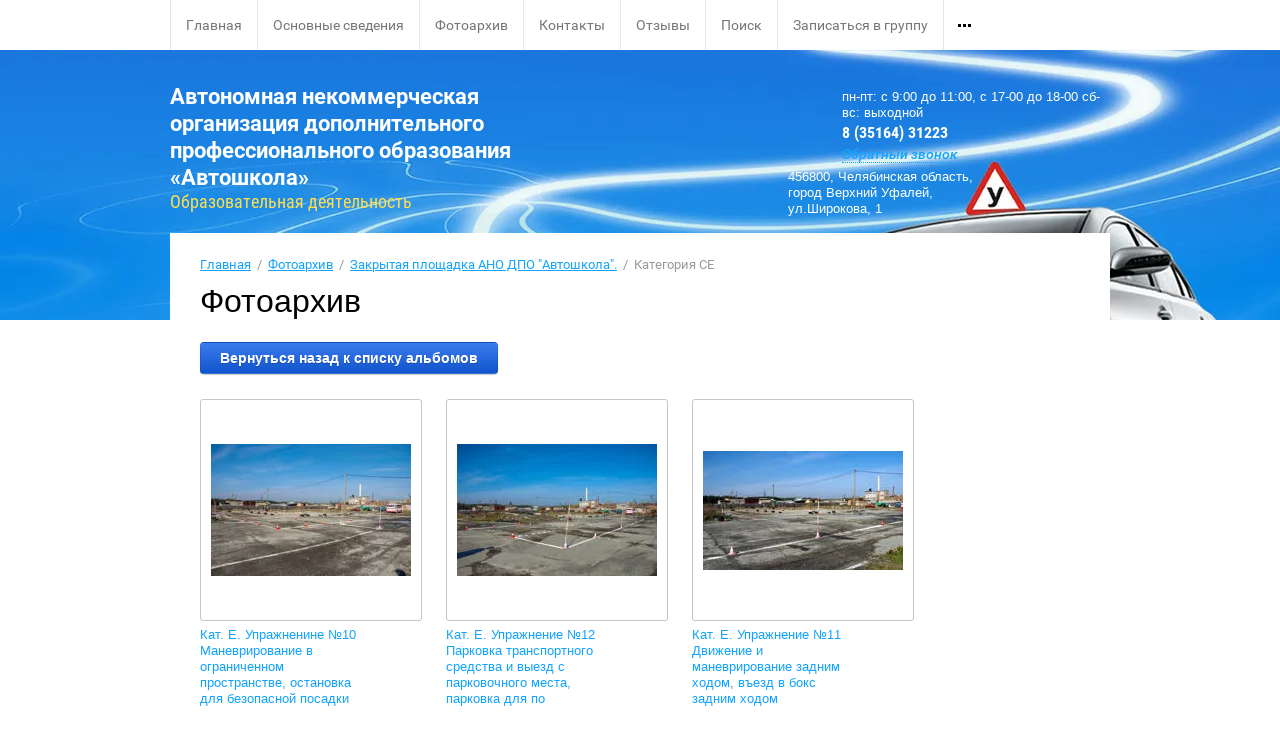

--- FILE ---
content_type: text/html; charset=utf-8
request_url: http://ufaley74.ru/fotogalereya/album/kategoriya-se
body_size: 8436
content:
			
	
	
	




	
	

	



	<!doctype html>
<html lang="ru">
<head>
<meta charset="utf-8">
<meta name="robots" content="all">
<title>Категория СЕ</title>
<meta name="description" content="Категория СЕ">
<meta name="keywords" content="Категория СЕ">
<meta name="SKYPE_TOOLBAR" content="SKYPE_TOOLBAR_PARSER_COMPATIBLE">
<meta name="viewport" content="width=device-width, initial-scale=1.0, maximum-scale=1.0, user-scalable=no">
<meta name="format-detection" content="telephone=no">
<meta http-equiv="x-rim-auto-match" content="none">
<link rel="stylesheet" href="/t/v621/images/css/theme.scss.css">
<link rel="stylesheet" href="/g/css/styles_articles_tpl.css">
<link rel="stylesheet" href="/t/v621/images/css/owl.carousel.css">
<script src="/g/libs/jquery/1.10.2/jquery.min.js"></script>
<script src="/g/s3/misc/math/0.0.1/s3.math.js"></script>
<script src="/g/s3/misc/eventable/0.0.1/s3.eventable.js"></script>
<script src="/g/s3/menu/allin/0.0.2/s3.menu.allin.js"></script>
<script src="/t/v621/images/js/owl.carousel.min.js"></script>
<script src="/t/v621/images/js/jquery.matchHeight.js"></script>
<script src="/t/v621/images/js/resizeController.min.js"></script>
<script type="text/javascript" src="/g/s3/misc/form/1.2.0/s3.form.js"></script>
<link rel='stylesheet' type='text/css' href='/shared/highslide-4.1.13/highslide.min.css'/>
<script type='text/javascript' src='/shared/highslide-4.1.13/highslide.packed.js'></script>
<script type='text/javascript'>
hs.graphicsDir = '/shared/highslide-4.1.13/graphics/';
hs.outlineType = null;
hs.showCredits = false;
hs.lang={cssDirection:'ltr',loadingText:'Загрузка...',loadingTitle:'Кликните чтобы отменить',focusTitle:'Нажмите чтобы перенести вперёд',fullExpandTitle:'Увеличить',fullExpandText:'Полноэкранный',previousText:'Предыдущий',previousTitle:'Назад (стрелка влево)',nextText:'Далее',nextTitle:'Далее (стрелка вправо)',moveTitle:'Передвинуть',moveText:'Передвинуть',closeText:'Закрыть',closeTitle:'Закрыть (Esc)',resizeTitle:'Восстановить размер',playText:'Слайд-шоу',playTitle:'Слайд-шоу (пробел)',pauseText:'Пауза',pauseTitle:'Приостановить слайд-шоу (пробел)',number:'Изображение %1/%2',restoreTitle:'Нажмите чтобы посмотреть картинку, используйте мышь для перетаскивания. Используйте клавиши вперёд и назад'};</script>

            <!-- 46b9544ffa2e5e73c3c971fe2ede35a5 -->
            <script src='/shared/s3/js/lang/ru.js'></script>
            <script src='/shared/s3/js/common.min.js'></script>
        <link rel='stylesheet' type='text/css' href='/shared/s3/css/calendar.css' />
<!--s3_require-->
<link rel="stylesheet" href="/g/basestyle/1.0.1/gallery2/gallery2.css" type="text/css"/>
<link rel="stylesheet" href="/g/basestyle/1.0.1/gallery2/gallery2.blue.css" type="text/css"/>
<script type="text/javascript" src="/g/basestyle/1.0.1/gallery2/gallery2.js" async></script>
<!--/s3_require-->

<link rel='stylesheet' type='text/css' href='/t/images/__csspatch/2/patch.css'/>

<script src="/t/v621/images/js/main.js" charset="utf-8"></script>
            <script src="http://api-maps.yandex.ru/2.0-stable/?load=package.full&lang=ru" type="text/javascript"></script>
    
<!--[if lt IE 10]>
<script src="/g/libs/ie9-svg-gradient/0.0.1/ie9-svg-gradient.min.js"></script>
<script src="/g/libs/jquery-placeholder/2.0.7/jquery.placeholder.min.js"></script>
<script src="/g/libs/jquery-textshadow/0.0.1/jquery.textshadow.min.js"></script>
<script src="/g/s3/misc/ie/0.0.1/ie.js"></script>
<![endif]-->
<!--[if lt IE 9]>
<script src="/g/libs/html5shiv/html5.js"></script>
<![endif]-->




</head>
<body>
	<div class="black-background"></div>
	<div class="site-wrapper">
		<nav class="menu-wrapper">
			<div class="menu-scroll">
				<div class="close-ico"></div>
				<div class="menu-top-wrap">
				<div>
					<ul class="menu-top"><li><a href="/" >Главная</a></li><li><a href="/o-shkole" >Основные сведения</a></li><li class="opened active"><a href="/fotogalereya" >Фотоархив</a></li><li><a href="/kontakty" >Контакты</a></li><li><a href="/normativnaya-baza"  target="_blank">Отзывы</a></li><li><a href="/search" >Поиск</a></li><li><a href="/zapisatsya-v-gruppu" >Записаться в группу</a></li><li><a href="/struktura-i-organy-upravleniya-obrazovatelnoj-organizacii" >Структура и органы управления образовательной организации</a></li><li><a href="/dokumenty" >Документы</a></li><li class="has-child"><a href="/obrazovanie" >Образование</a><ul class="level-2"><li><a href="/1-uchebnye-plany" >Сведения об образовательном учреждении и учебные планы</a></li><li><a href="/2-annotaciya-programm" >Аннотация программ</a></li><li><a href="/3-rabochii-programmy" >Рабочие программы</a></li><li><a href="/kalendarno-uchebnyj-grafik" >Календарно-учебный график</a></li><li><a href="/5-metodicheskie-rekomendacii-po-organizacii-obrazovatelnogo-processa-v-ano-dpo-avtoshkola" >Методические рекомендации по организации образовательного процесса в АНО ДПО "Автошкола"</a></li><li><a href="/6-zaklyuchenie-gibdd-o-sootvetstvii-uchebno-materialnoj-bazy-ano-dpo-avtoshkola-ustanovlennym-trebovaniyam" >Заключение ГИБДД о соответствии учебно-материальной базы АНО ДПО "Автошкола" установленным требованиям</a></li></ul></li><li><a href="/rukovodstvo-organizacii-i-pedagogicheskij-sostav" >Руководство организации и педагогический состав</a></li><li><a href="/materialno-tehnicheskoe-obespechenie-organizacii" >Материально-техническое обеспечение и оснащение образовательного процесса</a></li><li class="has-child"><a href="/platnye-obrazovatelnye-uslugi" >Платные образовательные услуги</a><ul class="level-2"><li><a href="/perechen-realizuemyh-programm-obucheniya" >Перечень реализуемых программ обучения</a></li><li><a href="/prejskurant-cen-obrazovatelnyh-uslug" >Прейскурант цен образовательных услуг</a></li><li><a href="/polozhenie-o-platnyh-obrazovatelnyh-uslugah" >Положение о платных образовательных услугах</a></li><li><a href="/zayavlenie" >Заявление о приеме на обучение по программам профессионального обучения</a></li><li><a href="/dogovor-ob-okazanii-platnyh-uslug" >Договор об оказании платных услуг</a></li><li><a href="/prikaz-ob-utverzhdenii-stoimosti-obucheniya" >Приказ об утверждении стоимости обучения</a></li></ul></li><li><a href="/finansovo-hozyajstvennaya-deyatelnost" >Финансово-хозяйственная деятельность</a></li><li><a href="/obrazovatelnye-standarty" >Образовательные стандарты</a></li><li><a href="/vakantnye-mesta-dlya-priema-na-obuchenie" >Вакантные места для приема обучающихся</a></li><li><a href="/stipendii-i-inye-vidy-materialnoj-podderzhki" >Стипендии и иные виды материальной поддержки</a></li><li><a href="/obuchenie-lic-s-ogranichennymi-vozmozhnostyami" >Обучение лиц с ограниченными возможностями</a></li><li><a href="/pravila-vnutrennego-rasporyadka-obuchayushchihsya-pravila-vnutrennego-trudovogo-rasporyadka-i-kollektivnyj-dogovor" >Правила внутреннего распорядка обучающихся, правила внутреннего трудового распорядка и коллективный договор</a></li><li><a href="/ohrana-zdorovya-obuchayushchihsya" >Охрана здоровья обучающихся</a></li><li><a href="/polozhenie-o-komissii-po-regulirovaniyu-sporov" >Положение о комиссии по регулированию споров</a></li><li><a href="/pravila-priema-na-obuchenie-v-ano-dpo-avtoshkola" >Правила приема  в АНО ДПО "Автошкола"</a></li><li><a href="/polozhenie-ob-itogovoj-attestacii" >Положение об итоговой аттестации</a></li><li><a href="/polozhenie-o-prieme-obuchenii-vypuske-i-otchislenii-obuchayushchihsya" >Положение о приеме, обучении, выпуске и отчислении обучающихся</a></li><li><a href="/19-polozhenie-o-vydachi-uchete-hranenie-i-zapolnenie-svidetelstv-zavershim-obuchenie-po-obrazovatelnym-programmam" >Положение о выдачи, учете, хранение и заполнение свидетельств завершим обучение по образовательным программам</a></li><li><a href="/users" >Регистрация</a></li><li><a href="/mezhdunarodnoe-sotrudnichestvo" >Международное сотрудничество</a></li></ul>				</div>
				</div>
			</div>
		</nav>	
		<header role="banner" class="site-header inner" style="background: url(/d/untitled-5.png) center top no-repeat;">
			<div class="menu-button"></div>
			<div class="site-header-inner clear-self">
				<div class="site-name-header">
										<a href="http://ufaley74.ru">Автономная некоммерческая организация дополнительного профессионального образования «Автошкола»</a>
															<div class="site-activity">Образовательная деятельность</div>
									</div>
				<div class="site-phone">
										<div class="site-work-time">пн-пт: с 9:00 до 11:00, с 17-00 до 18-00  сб-вс: выходной</div>
										<div class="site-phone-self">
												<div><a href="tel:8 (35164) 31223">8 (35164) 31223</a></div>
											</div>
										<div class="site-callback">
						<a href="javascript:void(0);">Обратный звонок</a>
					</div>
									</div>		
						
				<div class="site-address">
					456800, Челябинская область, город Верхний Уфалей,  ул.Широкова, 1
				</div>
								<div class="cleaner"></div>
							</div>
		</header> <!-- .site-header -->
								<div class="cont_wr">
			<div class="wr_wrap">
			<div class="site-container inner-side">
			<main role="main" class="site-main">
				<div class="site-main-inner">
					
<div class="site-path" data-url="/fotogalereya"><a href="/">Главная</a>  /  <a href="/fotogalereya">Фотоархив</a>  /  <a href="/fotogalereya/album/zakrytaya-ploshchadka-ano-dpo-avtoshkola">Закрытая площадка АНО ДПО "Автошкола".</a>  /  Категория СЕ</div>					<h1>Фотоархив</h1>
				
			
	<style>
		a.g-img__caption{
				color: ;}
		
	</style>
	
		<div class="g-page g-page-gallery2">

		
							<div class="album-before-text"></div>
			
		
		
			<div class="album-description"></div>
			<div class="g-row">
												<a class="g-button g-button" href="/fotogalereya/album/zakrytaya-ploshchadka-ano-dpo-avtoshkola">Вернуться назад к списку альбомов</a>
			</div>
			<div class="g-row g-gallery2-photo-list">
												
			
					
<div class="g-img g-img--gallery-image">
	<div class="g-img__layers">
		<a href="/d/kat_ye_uprazhnenine_no10_manevrirovaniye_v_ogranichennom_prostranstve_ostanovka_dlya_bezopasnoy_posadki_ili_vysadki_passazhi.jpg" data-size="1280x848" data-title="Кат. Е. Упражненине №10 Маневрирование в ограниченном пространстве, остановка для безопасной посадки" class="g-img__link" style="width:222px; height:222px; ">
			<img alt="Кат. Е. Упражненине №10 Маневрирование в ограниченном пространстве, остановка для безопасной посадки" class="g-img__image" src="/thumb/2/98UcNOieFJ0FfzPFYuTj-Q/200r200/d/kat_ye_uprazhnenine_no10_manevrirovaniye_v_ogranichennom_prostranstve_ostanovka_dlya_bezopasnoy_posadki_ili_vysadki_passazhi.jpg">
					</a>
	</div>
	<a href="/fotogalereya/photo/583231415" class="g-img__caption" title="Кат. Е. Упражненине №10 Маневрирование в ограниченном пространстве, остановка для безопасной посадки">Кат. Е. Упражненине №10 Маневрирование в ограниченном пространстве, остановка для безопасной посадки</a></div>											
			
					
<div class="g-img g-img--gallery-image">
	<div class="g-img__layers">
		<a href="/d/kat_ye_uprazhneniye_no12_parkovka_transportnogo_sredstva_i_vyyezd_s_parkovochnogo_mesta_parkovka_dlya_pogruzki_razgruzki_na_.jpg" data-size="1280x848" data-title="Кат. Е. Упражнение №12 Парковка транспортного средства и выезд с парковочного места, парковка для по" class="g-img__link" style="width:222px; height:222px; ">
			<img alt="Кат. Е. Упражнение №12 Парковка транспортного средства и выезд с парковочного места, парковка для по" class="g-img__image" src="/thumb/2/suD2004Q23Tl3NRHXKoqGg/200r200/d/kat_ye_uprazhneniye_no12_parkovka_transportnogo_sredstva_i_vyyezd_s_parkovochnogo_mesta_parkovka_dlya_pogruzki_razgruzki_na_.jpg">
					</a>
	</div>
	<a href="/fotogalereya/photo/583231615" class="g-img__caption" title="Кат. Е. Упражнение №12 Парковка транспортного средства и выезд с парковочного места, парковка для по">Кат. Е. Упражнение №12 Парковка транспортного средства и выезд с парковочного места, парковка для по</a></div>											
			
					
<div class="g-img g-img--gallery-image">
	<div class="g-img__layers">
		<a href="/d/kat_ye_uprazhneniye_no11_dvizheniye_i_manevrirovaniye_zadnim_khodom_vyezd_v_boks_zadnim_khodom.jpg" data-size="1280x766" data-title="Кат. Е. Упражнение №11 Движение и маневрирование задним ходом, въезд в бокс задним ходом" class="g-img__link" style="width:222px; height:222px; ">
			<img alt="Кат. Е. Упражнение №11 Движение и маневрирование задним ходом, въезд в бокс задним ходом" class="g-img__image" src="/thumb/2/N4PhcOhvGCGjPP-VTUputg/200r200/d/kat_ye_uprazhneniye_no11_dvizheniye_i_manevrirovaniye_zadnim_khodom_vyezd_v_boks_zadnim_khodom.jpg">
					</a>
	</div>
	<a href="/fotogalereya/photo/583231815" class="g-img__caption" title="Кат. Е. Упражнение №11 Движение и маневрирование задним ходом, въезд в бокс задним ходом">Кат. Е. Упражнение №11 Движение и маневрирование задним ходом, въезд в бокс задним ходом</a></div>											
			
					
<div class="g-img g-img--gallery-image">
	<div class="g-img__layers">
		<a href="/d/kat_ye_uprazhneniye_no9_stsepleniye_i_rastsepleniye_ili_rastsepleniye_i_povtornoye_stsepleniye_pritsepa_s_tyagachom.jpg" data-size="1280x848" data-title="Кат. Е. Упражнение №9  Сцепление и расцепление или расцепление и повторное сцепление прицепа с тягач" class="g-img__link" style="width:222px; height:222px; ">
			<img alt="Кат. Е. Упражнение №9  Сцепление и расцепление или расцепление и повторное сцепление прицепа с тягач" class="g-img__image" src="/thumb/2/5QrUFiP0Qz9WndsSD9z8jg/200r200/d/kat_ye_uprazhneniye_no9_stsepleniye_i_rastsepleniye_ili_rastsepleniye_i_povtornoye_stsepleniye_pritsepa_s_tyagachom.jpg">
					</a>
	</div>
	<a href="/fotogalereya/photo/583232015" class="g-img__caption" title="Кат. Е. Упражнение №9  Сцепление и расцепление или расцепление и повторное сцепление прицепа с тягач">Кат. Е. Упражнение №9  Сцепление и расцепление или расцепление и повторное сцепление прицепа с тягач</a></div>					
			
			</div>
			<div class="g-row g-gallery2-album-list">
									
			</div>
		
									<div class="album-after-text"></div>
						</div>


	<div class="pswp" tabindex="-1" role="dialog" aria-hidden="true">
		<div class="pswp__bg"></div>
		<div class="pswp__scroll-wrap">
			<div class="pswp__container">
				<div class="pswp__item"></div>
				<div class="pswp__item"></div>
				<div class="pswp__item"></div>
			</div>
			<div class="pswp__ui pswp__ui--hidden">
				<div class="pswp__top-bar">
					<div class="pswp__counter"></div>

					<button class="pswp__button pswp__button--close" title="Закрыть (Esc)"></button>
					
					<div class="pswp__preloader">
						<div class="pswp__preloader__icn">
							<div class="pswp__preloader__cut">
								<div class="pswp__preloader__donut"></div>
							</div>
						</div>
					</div>
				</div>

				<div class="pswp__share-modal pswp__share-modal--hidden pswp__single-tap">
					<div class="pswp__share-tooltip"></div>
				</div>

				<button class="pswp__button pswp__button--arrow--left" title="Предыдущая (клавиша влево)"></button>
				<button class="pswp__button pswp__button--arrow--right" title="Следующая (клавиша вправо)"></button>

				<div class="pswp__caption">
					<div class="pswp__caption__center pswp__caption__center--g-img"></div>
				</div>
			</div>
		</div>
	</div>

	</div>
			</main> <!-- .site-main -->
			</div>
			</div>
									
		</div>
				        <script type="text/javascript">
            mjsMap({data: [{name: "Автошкола", coords: "56.057342, 60.225320", desc: "Наш офис"}],zoom: "9",center: "56.057342, 60.225320",type: "",id: 'myMap'})
        </script>
        <div class="map-block" id="map">
            <div id="myMap" style="height: 360px"></div>
        </div>
    	    			<footer role="contentinfo" class="site-footer">
			<div class="bottom-contacts clear-self">
				<div class="site-name">
															Copyright © [2015] - [2016] 
				</div>
				<div class="self-contacts">
							
					<div class="bottom-address">
						<span class="name">Наш адрес:</span>						<div class="adr">
						456800, Челябинская область, город Верхний Уфалей,  ул.Широкова, 1
						</div>
					</div>
							
					<div class="bottom-phone">
						<span class="name">Телефоны:</span>						<div class="bph">
												<div><a href="tel:8 (35164) 31223">8 (35164) 31223</a></div>
												</div>
					</div>
										<div class="bottom-email">
						<span class="name">E-Mail</span>						<a href="mailto:avtoshkolaufaley@mail.ru">avtoshkolaufaley@mail.ru</a>
					</div>
									</div>
								<div class="soc-networks">
					<span class="name">Наши группы в соц.сетях:</span>										<a href="http://vk.com/" target="_blank" style="background-image: url(/d/soc1.png);"></a>
										<a href="http://twitter.com/" target="_blank" style="background-image: url(/d/soc2.png);"></a>
										<a href="http://facebook.com/" target="_blank" style="background-image: url(/d/soc3.png);"></a>
										<a href="http://ok.ru/" target="_blank" style="background-image: url(/d/soc4.png);"></a>
									</div>			
					
			</div>
			<div class="footer-inner clear-self">
				<div class="site-counters">
					<!--LiveInternet counter--><script type="text/javascript">
document.write("<a href='//www.liveinternet.ru/click' "+
"target=_blank><img src='//counter.yadro.ru/hit?t13.2;r"+
escape(document.referrer)+((typeof(screen)=="undefined")?"":
";s"+screen.width+"*"+screen.height+"*"+(screen.colorDepth?
screen.colorDepth:screen.pixelDepth))+";u"+escape(document.URL)+
";"+Math.random()+
"' alt='' title='LiveInternet: показано число просмотров за 24"+
" часа, посетителей за 24 часа и за сегодня' "+
"border='0' width='88' height='31'><\/a>")
</script><!--/LiveInternet-->
<!--__INFO2026-01-17 01:12:19INFO__-->

				</div>
								<div class="soc-networks">
					<span class="name">Наши группы в соц.сетях:</span>
										<a href="http://vk.com/" target="_blank" style="background-image: url(/d/soc1.png);"></a>
										<a href="http://twitter.com/" target="_blank" style="background-image: url(/d/soc2.png);"></a>
										<a href="http://facebook.com/" target="_blank" style="background-image: url(/d/soc3.png);"></a>
										<a href="http://ok.ru/" target="_blank" style="background-image: url(/d/soc4.png);"></a>
									</div>
								<div class="site-copyright">
					<span style='font-size:14px;' class='copyright'><!--noindex--><span style="text-decoration:underline; cursor: pointer;" onclick="javascript:window.open('https://megagr'+'oup.ru/?utm_referrer='+location.hostname)" class="copyright"><img src="/g/mlogo/svg/sozdanie-saitov-megagrupp-ru-dark.svg" alt="Сайт для вашего бизнеса"></span><!--/noindex--></span>
				</div>
			</div>
		</footer> <!-- .site-footer -->
	</div>
	<script src="/t/v621/images/js/flexFix.js"></script>
	<div class="popup-wrapper">
		<div class="popup-inner">
			<div class="popup-form">
				<div class="popup-close">Close</div>				
				<div class="popup-include">
					<div class="tpl-anketa" data-api-url="/-/x-api/v1/public/?method=form/postform&param[form_id]=68200641&param[tpl]=db:form.minimal.tpl" data-api-type="form">
	<div class="title">Обратная связь</div>			<form method="post" action="/fotogalereya">
		<input type="hidden" name="form_id" value="68200641">
		<input type="hidden" name="tpl" value="db:form.minimal.tpl">
									        <div class="tpl-field clear-self type-text field-required">
	          <div class="field-title">Ваше имя: <span class="field-required-mark">*</span></div>	          	          <div class="field-value name">
	          		            	<input  type="text" placeholder="Ваше имя*" class="name"  size="30" maxlength="100" value="" name="d[0]" />
	            	            	          </div>
	        </div>
	        						        <div class="tpl-field clear-self type-text field-required">
	          <div class="field-title">Ваш телефон: <span class="field-required-mark">*</span></div>	          	          <div class="field-value phone">
	          		            	<input  type="text" placeholder="Ваш телефон*"  class="phone" size="30" maxlength="100" value="" name="d[1]" />
	            	            	          </div>
	        </div>
	        						        <div class="tpl-field clear-self type-textarea">
	          <div class="field-title">Комментарий:</div>	          	          <div class="field-value ">
	          		            	<textarea  cols="50" rows="7"  placeholder="Комментарий" name="d[2]"></textarea>
	            	            	          </div>
	        </div>
	        		
		
		<div class="tpl-field tpl-field-button">
			<button type="submit" class="tpl-form-button">Отправить</button>
		</div>

		<re-captcha data-captcha="recaptcha"
     data-name="captcha"
     data-sitekey="6LcYvrMcAAAAAKyGWWuW4bP1De41Cn7t3mIjHyNN"
     data-lang="ru"
     data-rsize="invisible"
     data-type="image"
     data-theme="light"></re-captcha></form>
					</div>
				</div>				
			</div>
		</div>
	</div>

<!-- assets.bottom -->
<!-- </noscript></script></style> -->
<script src="/my/s3/js/site.min.js?1768462484" ></script>
<script src="/my/s3/js/site/defender.min.js?1768462484" ></script>
<script src="https://cp.onicon.ru/loader/58e77ae628668840198b4576.js" data-auto async></script>
<script >/*<![CDATA[*/
var megacounter_key="bc9b5e008e75941fbdc068426169c79b";
(function(d){
    var s = d.createElement("script");
    s.src = "//counter.megagroup.ru/loader.js?"+new Date().getTime();
    s.async = true;
    d.getElementsByTagName("head")[0].appendChild(s);
})(document);
/*]]>*/</script>
<script >/*<![CDATA[*/
$ite.start({"sid":1624079,"vid":1633044,"aid":1928524,"stid":4,"cp":21,"active":true,"domain":"ufaley74.ru","lang":"ru","trusted":false,"debug":false,"captcha":3});
/*]]>*/</script>
<!-- /assets.bottom -->
</body>
<!-- 587 -->
</html>

--- FILE ---
content_type: text/css
request_url: http://ufaley74.ru/t/v621/images/css/theme.scss.css
body_size: 12353
content:
@charset "utf-8";
html {
  font-family: sans-serif;
  -ms-text-size-adjust: 100%;
  -webkit-text-size-adjust: 100%;
  overflow-y: scroll; }

body {
  margin: 0; }

article, aside, details, figcaption, figure, footer, header, hgroup, main, menu, nav, section, summary {
  display: block; }

audio, canvas, progress, video {
  display: inline-block;
  vertical-align: baseline; }

audio:not([controls]) {
  display: none;
  height: 0; }

[hidden], template {
  display: none; }

a {
  background-color: transparent; }

a:active, a:hover {
  outline: 0; }

abbr[title] {
  border-bottom: 1px dotted; }

b, strong {
  font-weight: 700; }

dfn {
  font-style: italic; }

h1 {
  font-size: 2em;
  margin: 0.67em 0; }

mark {
  background: #ff0;
  color: #000; }

small {
  font-size: 80%; }

sub, sup {
  font-size: 75%;
  line-height: 0;
  position: relative;
  vertical-align: baseline; }

sup {
  top: -0.5em; }

sub {
  bottom: -0.25em; }

img {
  border: 0; }

svg:not(:root) {
  overflow: hidden; }

figure {
  margin: 1em 40px; }

hr {
  box-sizing: content-box;
  height: 0; }

pre {
  overflow: auto; }

code, kbd, pre, samp {
  font-family: monospace, monospace;
  font-size: 1em; }

button, input, optgroup, select, textarea {
  font: inherit;
  margin: 0; }

button {
  overflow: visible; }

button, select {
  text-transform: none; }

button, html input[type="button"], input[type="reset"], input[type="submit"] {
  -webkit-appearance: button;
  cursor: pointer; }

button[disabled], html input[disabled] {
  cursor: default; }

button::-moz-focus-inner, input::-moz-focus-inner {
  border: 0;
  padding: 0; }

input {
  line-height: normal; }

input[type="checkbox"], input[type="radio"] {
  box-sizing: border-box;
  padding: 0; }

input[type="number"]::-webkit-inner-spin-button, input[type="number"]::-webkit-outer-spin-button {
  height: auto; }

input[type="search"] {
  -webkit-appearance: textfield;
  box-sizing: content-box; }

input[type="search"]::-webkit-search-cancel-button, input[type="search"]::-webkit-search-decoration {
  -webkit-appearance: none; }

fieldset {
  border: 1px solid silver;
  margin: 0 2px;
  padding: 0.35em 0.625em 0.75em; }

legend {
  border: 0;
  padding: 0; }

textarea {
  overflow: auto; }

optgroup {
  font-weight: 700; }

table {
  border-collapse: collapse; }
/*border-spacing:0*/
/*td,th{padding:0}*/
@media print {
  * {
    background: transparent !important;
    color: #000 !important;
    box-shadow: none !important;
    text-shadow: none !important; }

  a, a:visited {
    text-decoration: underline; }

  a[href]:after {
    content: " (" attr(href) ")"; }

  abbr[title]:after {
    content: " (" attr(title) ")"; }

  pre, blockquote {
    border: 1px solid #999;
    page-break-inside: avoid; }

  thead {
    display: table-header-group; }

  tr, img {
    page-break-inside: avoid; }

  img {
    max-width: 100% !important; }

  @page {
    margin: 0.5cm; }

  p, h2, h3 {
    orphans: 3;
    widows: 3; }

  h2, h3 {
    page-break-after: avoid; } }

.hide {
  display: none; }

.show {
  display: block; }

.invisible {
  visibility: hidden; }

.visible {
  visibility: visible; }

.reset-indents {
  padding: 0;
  margin: 0; }

.reset-font {
  line-height: 0;
  font-size: 0; }

.clear-list {
  list-style: none;
  padding: 0;
  margin: 0; }

.clearfix:before, .clearfix:after {
  display: table;
  content: "";
  line-height: 0;
  font-size: 0; }
  .clearfix:after {
    clear: both; }

.clear {
  visibility: hidden;
  clear: both;
  height: 0;
  font-size: 1px;
  line-height: 0; }

.clear-self::after {
  display: block;
  visibility: hidden;
  clear: both;
  height: 0;
  content: ''; }

.black-background {
  visibility: hidden;
  opacity: 0;
  position: fixed;
  top: 0;
  left: 0;
  right: 0;
  bottom: 0;
  background-color: rgba(0, 0, 0, 0.7);
  transition: all 0.3s ease-in-out;
  z-index: 9; }
  .black-background.show {
    visibility: visible;
    opacity: 1; }

.overflowHidden {
  overflow: hidden; }

.overflowBox {
  overflow: hidden; }

.thumb, .YMaps, .ymaps-map {
  color: #000; }

.table {
  display: table; }
  .table .tr {
    display: table-row; }
    .table .tr .td {
      display: table-cell; }

.table0, .table1, .table2 {
  border-collapse: collapse; }
  .table0 td, .table1 td, .table2 td {
    padding: 0.5em; }

.table1, .table2 {
  border: 1px solid #afafaf; }
  .table1 td, .table2 td, .table1 th, .table2 th {
    border: 1px solid #afafaf; }

.table2 th {
  padding: 0.5em;
  color: #fff;
  background: #f00; }

@font-face {
  font-family: 'Roboto Regular';
  src: url("/g/fonts/roboto/roboto-r.eot");
  src: url("/g/fonts/roboto/roboto-r.eot?#iefix") format("embedded-opentype"), url("/g/fonts/roboto/roboto-r.woff2") format("woff2"), url("/g/fonts/roboto/roboto-r.woff") format("woff"), url("/g/fonts/roboto/roboto-r.ttf") format("truetype"), url("/g/fonts/roboto/roboto-r.svg#Roboto Regular") format("svg");
  font-weight: normal;
  font-style: normal; }

@font-face {
  font-family: 'Roboto Bold';
  src: url("/g/fonts/roboto/roboto-b.eot");
  src: url("/g/fonts/roboto/roboto-b.eot?#iefix") format("embedded-opentype"), url("/g/fonts/roboto/roboto-b.woff2") format("woff2"), url("/g/fonts/roboto/roboto-b.woff") format("woff"), url("/g/fonts/roboto/roboto-b.ttf") format("truetype"), url("/g/fonts/roboto/roboto-b.svg#Roboto Bold") format("svg");
  font-weight: normal;
  font-style: normal; }

@font-face {
  font-family: 'Roboto Italic';
  src: url("/g/fonts/roboto/roboto-i.eot");
  src: url("/g/fonts/roboto/roboto-i.eot?#iefix") format("embedded-opentype"), url("/g/fonts/roboto/roboto-i.woff2") format("woff2"), url("/g/fonts/roboto/roboto-i.woff") format("woff"), url("/g/fonts/roboto/roboto-i.ttf") format("truetype"), url("/g/fonts/roboto/roboto-i.svg#Roboto Italic") format("svg");
  font-weight: normal;
  font-style: normal; }

@font-face {
  font-family: 'RobotoCondensed Regular';
  src: url("/g/fonts/roboto_condensed/roboto_condensed-r.eot");
  src: url("/g/fonts/roboto_condensed/roboto_condensed-r.eot?#iefix") format("embedded-opentype"), url("/g/fonts/roboto_condensed/roboto_condensed-r.woff2") format("woff2"), url("/g/fonts/roboto_condensed/roboto_condensed-r.woff") format("woff"), url("/g/fonts/roboto_condensed/roboto_condensed-r.ttf") format("truetype"), url("/g/fonts/roboto_condensed/roboto_condensed-r.svg#RobotoCondensed Regular") format("svg");
  font-weight: normal;
  font-style: normal; }

@font-face {
  font-family: 'RobotoCondensed Bold';
  src: url("/g/fonts/roboto_condensed/roboto_condensed-b.eot");
  src: url("/g/fonts/roboto_condensed/roboto_condensed-b.eot?#iefix") format("embedded-opentype"), url("/g/fonts/roboto_condensed/roboto_condensed-b.woff2") format("woff2"), url("/g/fonts/roboto_condensed/roboto_condensed-b.woff") format("woff"), url("/g/fonts/roboto_condensed/roboto_condensed-b.ttf") format("truetype"), url("/g/fonts/roboto_condensed/roboto_condensed-b.svg#RobotoCondensed Bold") format("svg");
  font-weight: normal;
  font-style: normal; }

@font-face {
  font-family: 'RobotoMedium Italic';
  src: url("/g/fonts/roboto/roboto-m-i.eot");
  src: url("/g/fonts/roboto/roboto-m-i.eot?#iefix") format("embedded-opentype"), url("/g/fonts/roboto/roboto-m-i.woff2") format("woff2"), url("/g/fonts/roboto/roboto-m-i.woff") format("woff"), url("/g/fonts/roboto/roboto-m-i.ttf") format("truetype"), url("/g/fonts/roboto/roboto-m-i.svg#RobotoMedium Italic") format("svg");
  font-weight: normal;
  font-style: normal; }

@font-face {
  font-family: 'RobotoSlab Bold';
  src: url("/g/fonts/roboto_slab/roboto_slab-b.eot");
  src: url("/g/fonts/roboto_slab/roboto_slab-b.eot?#iefix") format("embedded-opentype"), url("/g/fonts/roboto_slab/roboto_slab-b.woff2") format("woff2"), url("/g/fonts/roboto_slab/roboto_slab-b.woff") format("woff"), url("/g/fonts/roboto_slab/roboto_slab-b.ttf") format("truetype"), url("/g/fonts/roboto_slab/roboto_slab-b.svg#RobotoSlab Bold") format("svg");
  font-weight: normal;
  font-style: normal; }

@font-face {
  font-family: 'RobotoSlab Regular';
  src: url("/g/fonts/roboto_slab/roboto_slab-r.eot");
  src: url("/g/fonts/roboto_slab/roboto_slab-r.eot?#iefix") format("embedded-opentype"), url("/g/fonts/roboto_slab/roboto_slab-r.woff2") format("woff2"), url("/g/fonts/roboto_slab/roboto_slab-r.woff") format("woff"), url("/g/fonts/roboto_slab/roboto_slab-r.ttf") format("truetype"), url("/g/fonts/roboto_slab/roboto_slab-r.svg#RobotoSlab Regular") format("svg");
  font-weight: normal;
  font-style: normal; }

html, body {
  height: 100%; }

html {
  font-size: 16px; }

.cleaner {
  clear: both;
  line-height: 0;
  font-size: 0; }

body {
  position: relative;
  min-width: 320px;
  text-align: left;
  color: #000;
  background: #fff;
  font-family: Arial, Helvetica, sans-serif;
  line-height: 1.25; }

h1, h2, h3, h4, h5, h6 {
  color: #000;
  font-family: Arial, Helvetica, sans-serif;
  font-weight: normal;
  font-style: normal; }

h1 {
  margin-top: 0;
  font-size: 2rem; }

h2 {
  font-size: 1.5rem; }

h3 {
  font-size: 1.17rem; }

h4 {
  font-size: 1rem; }

h5 {
  font-size: 0.83rem; }

h6 {
  font-size: 0.67rem; }

h5, h6 {
  font-weight: bold; }

a {
  text-decoration: underline;
  color: #00f; }

a:hover {
  text-decoration: none; }

a img {
  border-color: #000; }

img, textarea, object, object embed, .table-wrapper {
  max-width: 100%; }

.table-wrapper {
  overflow: auto; }

img {
  height: auto; }

table img {
  max-width: none; }

* {
  -webkit-tap-highlight-color: rgba(0, 0, 0, 0); }

.site-path {
  margin-bottom: 10px;
  white-space: pre-wrap;
  line-height: 1;
  font-family: 'Roboto Regular';
  color: #999;
  font-size: 13px; }
  .site-path a {
    color: #14a3fe; }

.site-header a img, .site-sidebar a img, .site-footer a img {
  border: none; }

.site-header p, .site-footer p {
  margin: 0; }

.site-sidebar p:first-child {
  margin-top: 0; }
  .site-sidebar p:last-child {
    border-bottom: 0; }

.site-wrapper {
  min-height: 100%;
  margin: auto;
  display: -moz-box;
  display: -webkit-box;
  display: -webkit-flex;
  display: -moz-flex;
  display: -ms-flexbox;
  display: flex;
  -webkit-box-direction: normal;
  -webkit-box-orient: vertical;
  -moz-box-direction: normal;
  -moz-box-orient: vertical;
  -webkit-flex-direction: column;
  -moz-flex-direction: column;
  -ms-flex-direction: column;
  flex-direction: column; }
  .ie .site-wrapper {
    height: 100%; }

.site-header {
  -webkit-box-flex: none;
  -webkit-flex: none;
  -moz-box-flex: none;
  -moz-flex: none;
  -ms-flex: none;
  flex: none;
  background-image: url(../main.jpg);
  background-position: center center;
  background-repeat: no-repeat;
  background-size: cover !important;
  min-height: 690px;
  position: relative; }
  .site-header.inner {
    min-height: 240px; }
  .site-header .menu-button {
    position: absolute;
    top: 0;
    right: 0;
    width: 60px;
    height: 52px;
    background: #fed514 url("data:image/svg+xml,%3Csvg%20version%3D%221.1%22%20baseProfile%3D%22full%22%20xmlns%3D%22http%3A%2F%2Fwww.w3.org%2F2000%2Fsvg%22%20xmlns%3Axlink%3D%22http%3A%2F%2Fwww.w3.org%2F1999%2Fxlink%22%20xmlns%3Aev%3D%22http%3A%2F%2Fwww.w3.org%2F2001%2Fxml-events%22%20xml%3Aspace%3D%22preserve%22%20x%3D%220px%22%20y%3D%220px%22%20width%3D%2220px%22%20height%3D%2215px%22%20%20viewBox%3D%220%200%2020%2015%22%20preserveAspectRatio%3D%22none%22%20shape-rendering%3D%22geometricPrecision%22%3E%3Cpath%20d%3D%22M18.500%2C9.000%20L1.500%2C9.000%20C0.672%2C9.000%20-0.000%2C8.328%20-0.000%2C7.500%20C-0.000%2C6.671%200.672%2C6.000%201.500%2C6.000%20L18.500%2C6.000%20C19.328%2C6.000%2020.000%2C6.671%2020.000%2C7.500%20C20.000%2C8.328%2019.328%2C9.000%2018.500%2C9.000%20ZM18.500%2C3.000%20L1.500%2C3.000%20C0.672%2C3.000%20-0.000%2C2.328%20-0.000%2C1.500%20C-0.000%2C0.671%200.672%2C-0.000%201.500%2C-0.000%20L18.500%2C-0.000%20C19.328%2C-0.000%2020.000%2C0.671%2020.000%2C1.500%20C20.000%2C2.328%2019.328%2C3.000%2018.500%2C3.000%20ZM1.500%2C12.000%20L18.500%2C12.000%20C19.328%2C12.000%2020.000%2C12.671%2020.000%2C13.500%20C20.000%2C14.328%2019.328%2C15.000%2018.500%2C15.000%20L1.500%2C15.000%20C0.672%2C15.000%20-0.000%2C14.328%20-0.000%2C13.500%20C-0.000%2C12.671%200.672%2C12.000%201.500%2C12.000%20Z%22%3E%3C%2Fpath%3E%3C%2Fsvg%3E") 50% 50% no-repeat;
    border-bottom: 3px solid #deb701;
    display: none;
    cursor: pointer;
    z-index: 11; }
  .site-header .site-header-inner {
    max-width: 940px;
    margin: 0 auto;
    padding: 33px 0 33px 0;
    position: relative; }
  .site-header .site-header-inner .site-name-header {
    float: left;
    max-width: 240px;
    margin: 0; }
    .site-header .site-header-inner .site-name-header a {
      color: #fff;
      font-size: 22px;
      font-family: 'Roboto Bold';
      text-decoration: none; }
    .site-header .site-header-inner .site-name-header .site-activity {
      font-family: 'RobotoCondensed Regular';
      color: #fed514;
      font-size: 18px; }
  .site-header .site-header-inner .site-address {
    font-size: 13px;
    color: #fff;
    width: 215px;
    float: right;
    margin-right: 115px; }
    @media screen and (min-width: 1024px) {
    .site-header .site-header-inner .site-address {
      margin: 6px 107px 0 0; } }
  .site-header .site-header-inner .site-phone {
    float: right; }
    @media screen and (min-width: 1024px) {
    .site-header .site-header-inner .site-phone {
      margin: 6px 0 0 0 !important; } }
    .site-header .site-header-inner .site-phone .site-phone-self {
      font-family: 'RobotoCondensed Bold';
      font-size: 16px;
      padding-bottom: 3px; }
      .site-header .site-header-inner .site-phone .site-phone-self div {
        display: inline-block; }
        .site-header .site-header-inner .site-phone .site-phone-self div + div {
          margin-left: 4px; }
      .site-header .site-header-inner .site-phone .site-phone-self a {
        color: #fff;
        text-decoration: none; }
    .site-header .site-header-inner .site-phone .site-work-time {
      font-size: 13px;
      color: #fff;
      padding-bottom: 2px; }
    .site-header .site-header-inner .site-phone .site-callback {
      font-family: 'RobotoMedium Italic';
      font-size: 14px; }
      .site-header .site-header-inner .site-phone .site-callback a {
        display: inline;
        color: #14a3fe;
        text-decoration: none;
        border-bottom: 1px dotted #14a3fe; }
  .site-header .site-header-inner .header-block {
    padding-top: 110px;
    padding-bottom: 150px;
    width: 525px;
    clear: both; }
    @media screen and (min-width: 1024px) {
    .site-header .site-header-inner .header-block {
      padding-bottom: 238px; } }
    .site-header .site-header-inner .header-block .title {
      font-family: 'RobotoSlab Bold';
      font-size: 40px;
      color: #fed514;
      padding-bottom: 15px;
      border-bottom: 1px solid rgba(255, 255, 255, 0.2);
      line-height: 40px; }
    .site-header .site-header-inner .header-block .text {
      padding-top: 22px;
      font-family: 'Roboto Bold';
      color: #fff;
      font-size: 20px; }
    .site-header .site-header-inner .header-block .header-block-button {
      display: inline-block;
      margin-top: 25px;
      padding: 0 28px;
      height: 50px;
      background: #fed514;
      border-bottom: 3px solid #deb701;
      font-family: 'RobotoCondensed Regular';
      font-size: 18px;
      color: #000;
      text-decoration: none;
      text-align: center;
      line-height: 50px; }
      @media screen and (min-width: 1024px) {
    .site-header .site-header-inner .header-block .header-block-button {
      margin-top: 55px; } }
  @media screen and (max-width: 1023px) {
  .site-header {
    min-height: 515px; }
    .site-header .menu-button {
      display: block; }

    .site-header .site-header-inner {
      padding-top: 20px; }
      .site-header .site-header-inner .site-name-header {
        padding-left: 35px; }
      .site-header .site-header-inner .site-address {
        display: none; }
      .site-header .site-header-inner .site-phone {
        padding-right: 125px; }
      .site-header .site-header-inner .header-block {
        padding-top: 50px;
        padding-left: 35px; }
        .site-header .site-header-inner .header-block .text {
          display: none; } }
  @media screen and (max-width: 767px) {
  .site-header {
    min-height: 398px; }
    .site-header .menu-button {
      display: block; }

    .site-header .site-header-inner {
      padding-top: 20px; }
      .site-header .site-header-inner .site-name-header {
        padding-left: 20px;
        float: none; }
      .site-header .site-header-inner .site-address {
        display: none; }
      .site-header .site-header-inner .site-phone {
        padding: 30px 0 0 20px;
        float: none; }
      .site-header .site-header-inner .header-block {
        padding-top: 50px;
        display: none; } }
  @media screen and (max-width: 479px) {
  .site-header {
    min-height: 398px; }
    .site-header .menu-button {
      display: block;
      position: static;
      width: 100%;
      background-position: 93% 50%; } }

.wr1, .wr2, .reviews, .wr3, .wr4, .map-block {
  -webkit-box-flex: none;
  -webkit-flex: none;
  -moz-box-flex: none;
  -moz-flex: none;
  -ms-flex: none;
  flex: none; }

.menu-wrapper {
  -webkit-box-flex: none;
  -webkit-flex: none;
  -moz-box-flex: none;
  -moz-flex: none;
  -ms-flex: none;
  flex: none;
  height: 50px; }
  .menu-wrapper .menu-scroll {
    background-color: #fff; }
  .menu-wrapper .menu-scroll .close-ico {
    display: none;
    width: 10px;
    height: 10px;
    position: absolute;
    top: 20px;
    right: 25px;
    background: url("data:image/svg+xml,%3Csvg%20version%3D%221.1%22%20baseProfile%3D%22full%22%20xmlns%3D%22http%3A%2F%2Fwww.w3.org%2F2000%2Fsvg%22%20xmlns%3Axlink%3D%22http%3A%2F%2Fwww.w3.org%2F1999%2Fxlink%22%20xmlns%3Aev%3D%22http%3A%2F%2Fwww.w3.org%2F2001%2Fxml-events%22%20xml%3Aspace%3D%22preserve%22%20x%3D%220px%22%20y%3D%220px%22%20width%3D%2210px%22%20height%3D%2210px%22%20%20viewBox%3D%220%200%2010%2010%22%20preserveAspectRatio%3D%22none%22%20shape-rendering%3D%22geometricPrecision%22%3E%3Cpath%20fill%3D%22%23000%22%20d%3D%22M9.886%2C8.471%20L8.472%2C9.885%20L4.937%2C6.350%20L1.401%2C9.885%20L-0.013%2C8.471%20L3.522%2C4.936%20L-0.013%2C1.400%20L1.401%2C-0.014%20L4.937%2C3.521%20L8.472%2C-0.014%20L9.886%2C1.400%20L6.351%2C4.936%20L9.886%2C8.471%20Z%22%3E%3C%2Fpath%3E%3C%2Fsvg%3E") 50% 50% no-repeat;
    cursor: pointer; }
  .menu-wrapper .menu-scroll .menu-top {
    margin: 0 auto;
    padding: 0;
    list-style: none;
    max-width: 940px;
    font-size: 0; }
    .menu-wrapper .menu-scroll .menu-top li {
      display: inline-block;
      vertical-align: top;
      height: 50px;
      line-height: 50px;
      border-left: 1px solid #e7e7e7; }
      .menu-wrapper .menu-scroll .menu-top li.s3-menu-allin-active > a {
        background: #efefef;
        color: #14a3fe; }
      .menu-wrapper .menu-scroll .menu-top li.has-child a {
        position: relative;
        padding-right: 30px; }
        .menu-wrapper .menu-scroll .menu-top li.has-child a span.tree-link {
          position: absolute;
          top: 0;
          bottom: 0;
          width: 70px;
          right: 0; }
        .menu-wrapper .menu-scroll .menu-top li.has-child > a:after {
          width: 5px;
          height: 8px;
          position: absolute;
          top: 50%;
          margin-top: -3px;
          right: 15px;
          display: block;
          content: '';
          background: url("data:image/svg+xml,%3Csvg%20version%3D%221.1%22%20baseProfile%3D%22full%22%20xmlns%3D%22http%3A%2F%2Fwww.w3.org%2F2000%2Fsvg%22%20xmlns%3Axlink%3D%22http%3A%2F%2Fwww.w3.org%2F1999%2Fxlink%22%20xmlns%3Aev%3D%22http%3A%2F%2Fwww.w3.org%2F2001%2Fxml-events%22%20xml%3Aspace%3D%22preserve%22%20x%3D%220px%22%20y%3D%220px%22%20width%3D%224px%22%20height%3D%227px%22%20%20viewBox%3D%220%200%204%207%22%20preserveAspectRatio%3D%22none%22%20shape-rendering%3D%22geometricPrecision%22%3E%3Cpath%20fill%3D%22%23777777%22%20d%3D%22M0.925%2C7.003%20L4.004%2C3.731%20L4.004%2C3.268%20L0.925%2C-0.005%20L0.002%2C0.977%20L2.374%2C3.499%20L0.002%2C6.021%20L0.925%2C7.003%20Z%22%3E%3C%2Fpath%3E%3C%2Fsvg%3E") 50% 50% no-repeat;
          background-size: 5px 8px;
          transform: rotate(90deg);
          -moz-transform: rotate(90deg);
          -o-transform: rotate(90deg);
          -webkit-transform: rotate(90deg); }
        .menu-wrapper .menu-scroll .menu-top li.has-child > a:hover:after {
          background: url("data:image/svg+xml,%3Csvg%20version%3D%221.1%22%20baseProfile%3D%22full%22%20xmlns%3D%22http%3A%2F%2Fwww.w3.org%2F2000%2Fsvg%22%20xmlns%3Axlink%3D%22http%3A%2F%2Fwww.w3.org%2F1999%2Fxlink%22%20xmlns%3Aev%3D%22http%3A%2F%2Fwww.w3.org%2F2001%2Fxml-events%22%20xml%3Aspace%3D%22preserve%22%20x%3D%220px%22%20y%3D%220px%22%20width%3D%224px%22%20height%3D%227px%22%20%20viewBox%3D%220%200%204%207%22%20preserveAspectRatio%3D%22none%22%20shape-rendering%3D%22geometricPrecision%22%3E%22%3Cpath%20fill%3D%22%2314a3fe%22%20d%3D%22M0.925%2C7.003%20L4.004%2C3.731%20L4.004%2C3.268%20L0.925%2C-0.005%20L0.002%2C0.977%20L2.374%2C3.499%20L0.002%2C6.021%20L0.925%2C7.003%20Z%22%3E%3C%2Fpath%3E%3C%2Fsvg%3E") 50% 50% no-repeat;
          background-size: 5px 8px;
          transform: rotate(90deg);
          -moz-transform: rotate(90deg);
          -o-transform: rotate(90deg);
          -webkit-transform: rotate(90deg); }
      .menu-wrapper .menu-scroll .menu-top li.sublist-opened > ul {
        display: block; }
      .menu-wrapper .menu-scroll .menu-top li.s3-menu-allin-has > a {
        padding-right: 30px;
        position: relative;
        display: block; }
        .menu-wrapper .menu-scroll .menu-top li.s3-menu-allin-has > a:after {
          width: 5px;
          height: 8px;
          position: absolute;
          top: 50%;
          margin-top: -3px;
          right: 15px;
          display: block;
          content: '';
          background: url("data:image/svg+xml,%3Csvg%20version%3D%221.1%22%20baseProfile%3D%22full%22%20xmlns%3D%22http%3A%2F%2Fwww.w3.org%2F2000%2Fsvg%22%20xmlns%3Axlink%3D%22http%3A%2F%2Fwww.w3.org%2F1999%2Fxlink%22%20xmlns%3Aev%3D%22http%3A%2F%2Fwww.w3.org%2F2001%2Fxml-events%22%20xml%3Aspace%3D%22preserve%22%20x%3D%220px%22%20y%3D%220px%22%20width%3D%224px%22%20height%3D%227px%22%20%20viewBox%3D%220%200%204%207%22%20preserveAspectRatio%3D%22none%22%20shape-rendering%3D%22geometricPrecision%22%3E%3Cpath%20fill%3D%22%23777777%22%20d%3D%22M0.925%2C7.003%20L4.004%2C3.731%20L4.004%2C3.268%20L0.925%2C-0.005%20L0.002%2C0.977%20L2.374%2C3.499%20L0.002%2C6.021%20L0.925%2C7.003%20Z%22%3E%3C%2Fpath%3E%3C%2Fsvg%3E") 50% 50% no-repeat;
          background-size: 5px 8px;
          transform: rotate(90deg);
          -moz-transform: rotate(90deg);
          -o-transform: rotate(90deg);
          -webkit-transform: rotate(90deg); }
        .menu-wrapper .menu-scroll .menu-top li.s3-menu-allin-has > a:hover:after {
          background: url("data:image/svg+xml,%3Csvg%20version%3D%221.1%22%20baseProfile%3D%22full%22%20xmlns%3D%22http%3A%2F%2Fwww.w3.org%2F2000%2Fsvg%22%20xmlns%3Axlink%3D%22http%3A%2F%2Fwww.w3.org%2F1999%2Fxlink%22%20xmlns%3Aev%3D%22http%3A%2F%2Fwww.w3.org%2F2001%2Fxml-events%22%20xml%3Aspace%3D%22preserve%22%20x%3D%220px%22%20y%3D%220px%22%20width%3D%224px%22%20height%3D%227px%22%20%20viewBox%3D%220%200%204%207%22%20preserveAspectRatio%3D%22none%22%20shape-rendering%3D%22geometricPrecision%22%3E%22%3Cpath%20fill%3D%22%2314a3fe%22%20d%3D%22M0.925%2C7.003%20L4.004%2C3.731%20L4.004%2C3.268%20L0.925%2C-0.005%20L0.002%2C0.977%20L2.374%2C3.499%20L0.002%2C6.021%20L0.925%2C7.003%20Z%22%3E%3C%2Fpath%3E%3C%2Fsvg%3E") 50% 50% no-repeat;
          background-size: 5px 8px;
          transform: rotate(90deg);
          -moz-transform: rotate(90deg);
          -o-transform: rotate(90deg);
          -webkit-transform: rotate(90deg); }
      .menu-wrapper .menu-scroll .menu-top li ul {
        position: absolute;
        display: none;
        width: 233px;
        background-color: #efefef;
        padding: 15px 0;
        margin: 0;
        list-style: none;
        z-index: 50; }
        .menu-wrapper .menu-scroll .menu-top li ul li {
          display: block;
          height: auto;
          line-height: normal;
          border-bottom: 1px solid rgba(0, 0, 0, 0.1);
          border-left: none; }
        @media screen and (min-width: 1024px) {
            .menu-wrapper .menu-scroll .menu-top li ul li.s3-menu-allin-has > a:after {
              width: 5px;
              height: 8px;
              position: absolute;
              top: 50%;
              margin-top: -3px;
              right: 15px;
              display: block;
              content: '';
              background: url("data:image/svg+xml,%3Csvg%20version%3D%221.1%22%20baseProfile%3D%22full%22%20xmlns%3D%22http%3A%2F%2Fwww.w3.org%2F2000%2Fsvg%22%20xmlns%3Axlink%3D%22http%3A%2F%2Fwww.w3.org%2F1999%2Fxlink%22%20xmlns%3Aev%3D%22http%3A%2F%2Fwww.w3.org%2F2001%2Fxml-events%22%20xml%3Aspace%3D%22preserve%22%20x%3D%220px%22%20y%3D%220px%22%20width%3D%224px%22%20height%3D%227px%22%20%20viewBox%3D%220%200%204%207%22%20preserveAspectRatio%3D%22none%22%20shape-rendering%3D%22geometricPrecision%22%3E%3Cpath%20fill%3D%22%23777777%22%20d%3D%22M0.925%2C7.003%20L4.004%2C3.731%20L4.004%2C3.268%20L0.925%2C-0.005%20L0.002%2C0.977%20L2.374%2C3.499%20L0.002%2C6.021%20L0.925%2C7.003%20Z%22%3E%3C%2Fpath%3E%3C%2Fsvg%3E") 50% 50% no-repeat;
              background-size: 5px 8px;
              transform: rotate(90deg);
              -moz-transform: rotate(90deg);
              -o-transform: rotate(90deg);
              -webkit-transform: rotate(90deg); } }
        .menu-wrapper .menu-scroll .menu-top li ul li ul {
          position: static; }
          .menu-wrapper .menu-scroll .menu-top li ul li ul li {
            padding-left: 15px;
            border: none; }
            .menu-wrapper .menu-scroll .menu-top li ul li ul li a {
              text-decoration: none; }
              .menu-wrapper .menu-scroll .menu-top li ul li ul li a:hover {
                color: #47aefc;
                background: none; }
        .menu-wrapper .menu-scroll .menu-top li ul li a {
          padding: 6px 20px;
          color: #555;
          font-size: 14px;
          display: block; }
          .menu-wrapper .menu-scroll .menu-top li ul li a:hover {
            background-color: #fed514;
            color: #000; }
      @media screen and (min-width: 1024px) {
      > .menu-wrapper .menu-scroll .menu-top li:last-child {
        border-right: 1px solid #e7e7e7; } }
      .menu-wrapper .menu-scroll .menu-top li a {
        display: block;
        padding: 0 15px;
        font-family: 'Roboto Regular';
        font-size: 14px;
        color: #777;
        text-decoration: none; }
        .menu-wrapper .menu-scroll .menu-top li a.active {
          color: #000; }
        .menu-wrapper .menu-scroll .menu-top li a:hover {
          background: #efefef;
          color: #14a3fe; }
        .menu-wrapper .menu-scroll .menu-top li a:hover.active {
          color: #000;
          background: none; }
  @media screen and (max-width: 1023px) {
  .menu-wrapper {
    height: auto;
    position: fixed;
    top: 0;
    right: 0;
    width: 267px;
    bottom: 0; }
    .menu-wrapper.opened {
      z-index: 12; }
      .menu-wrapper.opened .menu-scroll {
        padding-top: 50px;
        transform: none;
        -webkit-transform: none; }
        .menu-wrapper.opened .menu-scroll .close-ico {
          display: block; }

    .menu-wrapper .menu-scroll {
      position: absolute;
      top: 0;
      right: 0;
      bottom: 0;
      overflow: hidden;
      overflow-y: auto;
      transform: translate3d(100%, 0, 0);
      -webkit-transform: translate3d(100%, 0, 0);
      transition: transform 0.3s;
      -webkit-transition: transform 0.3s;
      z-index: 10; }
      .menu-wrapper .menu-scroll .menu-top {
        width: 267px; }
        .menu-wrapper .menu-scroll .menu-top li {
          display: block;
          height: auto;
          line-height: normal; }
          .menu-wrapper .menu-scroll .menu-top li:hover a:before {
            display: none; }
          .menu-wrapper .menu-scroll .menu-top li.s3-menu-allin-has a:after {
            position: absolute !important;
            top: 50% !important;
            margin-top: -8px;
            right: 30px !important;
            border: 1px solid rgba(0, 0, 0, 0.1);
            border-radius: 50%;
            width: 17px !important;
            height: 17px;
            background: url("data:image/svg+xml,%3Csvg%20version%3D%221.1%22%20baseProfile%3D%22full%22%20xmlns%3D%22http%3A%2F%2Fwww.w3.org%2F2000%2Fsvg%22%20xmlns%3Axlink%3D%22http%3A%2F%2Fwww.w3.org%2F1999%2Fxlink%22%20xmlns%3Aev%3D%22http%3A%2F%2Fwww.w3.org%2F2001%2Fxml-events%22%20xml%3Aspace%3D%22preserve%22%20x%3D%220px%22%20y%3D%220px%22%20width%3D%224px%22%20height%3D%227px%22%20%20viewBox%3D%220%200%204%207%22%20preserveAspectRatio%3D%22none%22%20shape-rendering%3D%22geometricPrecision%22%3E%3Cpath%20fill%3D%22%23000%22%20d%3D%22M0.925%2C7.003%20L4.004%2C3.731%20L4.004%2C3.268%20L0.925%2C-0.005%20L0.002%2C0.977%20L2.374%2C3.499%20L0.002%2C6.021%20L0.925%2C7.003%20Z%22%3E%3C%2Fpath%3E%3C%2Fsvg%3E") 50% 50% no-repeat;
            transform: rotate(90deg);
            -moz-transform: rotate(90deg);
            -o-transform: rotate(90deg);
            -webkit-transform: rotate(90deg); }
            .menu-wrapper .menu-scroll .menu-top li.s3-menu-allin-has a:hover:after {
              background: url("data:image/svg+xml,%3Csvg%20version%3D%221.1%22%20baseProfile%3D%22full%22%20xmlns%3D%22http%3A%2F%2Fwww.w3.org%2F2000%2Fsvg%22%20xmlns%3Axlink%3D%22http%3A%2F%2Fwww.w3.org%2F1999%2Fxlink%22%20xmlns%3Aev%3D%22http%3A%2F%2Fwww.w3.org%2F2001%2Fxml-events%22%20xml%3Aspace%3D%22preserve%22%20x%3D%220px%22%20y%3D%220px%22%20width%3D%224px%22%20height%3D%227px%22%20%20viewBox%3D%220%200%204%207%22%20preserveAspectRatio%3D%22none%22%20shape-rendering%3D%22geometricPrecision%22%3E%3Cpath%20fill%3D%22%23000%22%20d%3D%22M0.925%2C7.003%20L4.004%2C3.731%20L4.004%2C3.268%20L0.925%2C-0.005%20L0.002%2C0.977%20L2.374%2C3.499%20L0.002%2C6.021%20L0.925%2C7.003%20Z%22%3E%3C%2Fpath%3E%3C%2Fsvg%3E") 50% 50% no-repeat;
              transform: rotate(90deg);
              -moz-transform: rotate(90deg);
              -o-transform: rotate(90deg);
              -webkit-transform: rotate(90deg); }
          .menu-wrapper .menu-scroll .menu-top li.has-child > a span {
            position: absolute !important;
            top: 50% !important;
            margin-top: -8px;
            right: 30px !important;
            border: 1px solid rgba(0, 0, 0, 0.1);
            border-radius: 50%;
            width: 17px !important;
            height: 17px;
            background: url("data:image/svg+xml,%3Csvg%20version%3D%221.1%22%20baseProfile%3D%22full%22%20xmlns%3D%22http%3A%2F%2Fwww.w3.org%2F2000%2Fsvg%22%20xmlns%3Axlink%3D%22http%3A%2F%2Fwww.w3.org%2F1999%2Fxlink%22%20xmlns%3Aev%3D%22http%3A%2F%2Fwww.w3.org%2F2001%2Fxml-events%22%20xml%3Aspace%3D%22preserve%22%20x%3D%220px%22%20y%3D%220px%22%20width%3D%224px%22%20height%3D%227px%22%20%20viewBox%3D%220%200%204%207%22%20preserveAspectRatio%3D%22none%22%20shape-rendering%3D%22geometricPrecision%22%3E%3Cpath%20fill%3D%22%23000%22%20d%3D%22M0.925%2C7.003%20L4.004%2C3.731%20L4.004%2C3.268%20L0.925%2C-0.005%20L0.002%2C0.977%20L2.374%2C3.499%20L0.002%2C6.021%20L0.925%2C7.003%20Z%22%3E%3C%2Fpath%3E%3C%2Fsvg%3E") 50% 50% no-repeat;
            transform: rotate(90deg);
            -moz-transform: rotate(90deg);
            -o-transform: rotate(90deg);
            -webkit-transform: rotate(90deg); }
            .menu-wrapper .menu-scroll .menu-top li.has-child > a:hover span {
              background: url("data:image/svg+xml,%3Csvg%20version%3D%221.1%22%20baseProfile%3D%22full%22%20xmlns%3D%22http%3A%2F%2Fwww.w3.org%2F2000%2Fsvg%22%20xmlns%3Axlink%3D%22http%3A%2F%2Fwww.w3.org%2F1999%2Fxlink%22%20xmlns%3Aev%3D%22http%3A%2F%2Fwww.w3.org%2F2001%2Fxml-events%22%20xml%3Aspace%3D%22preserve%22%20x%3D%220px%22%20y%3D%220px%22%20width%3D%224px%22%20height%3D%227px%22%20%20viewBox%3D%220%200%204%207%22%20preserveAspectRatio%3D%22none%22%20shape-rendering%3D%22geometricPrecision%22%3E%3Cpath%20fill%3D%22%23000%22%20d%3D%22M0.925%2C7.003%20L4.004%2C3.731%20L4.004%2C3.268%20L0.925%2C-0.005%20L0.002%2C0.977%20L2.374%2C3.499%20L0.002%2C6.021%20L0.925%2C7.003%20Z%22%3E%3C%2Fpath%3E%3C%2Fsvg%3E") 50% 50% no-repeat;
              transform: rotate(90deg);
              -moz-transform: rotate(90deg);
              -o-transform: rotate(90deg);
              -webkit-transform: rotate(90deg); }
          .menu-wrapper .menu-scroll .menu-top li a {
            padding: 10px 29px;
            font-size: 13px;
            color: #000;
            position: relative; }
            .menu-wrapper .menu-scroll .menu-top li a:hover {
              background: #fed514;
              color: #000; }
          .menu-wrapper .menu-scroll .menu-top li ul {
            position: static !important;
            width: auto;
            background: #eee; }
            .menu-wrapper .menu-scroll .menu-top li ul li {
              border-bottom: none; }
            .menu-wrapper .menu-scroll .menu-top li ul li a {
              padding: 6px 50px 6px 20px;
              padding-left: 40px; }
              .menu-wrapper .menu-scroll .menu-top li ul li a:hover {
                background: none;
                color: #47aefc; }
            .menu-wrapper .menu-scroll .menu-top li ul li ul {
              background: #e7e7e7; } }
  @media screen and (max-width: 767px) {
  .menu-wrapper .menu-scroll .menu-top li {
    border-left: none; } }

.our-offers {
  background: #f2f2f2;
  padding: 44px 0 51px 0;
  max-width: 940px;
  margin: -68px auto 0;
  position: relative; }
  .our-offers .title {
    border-left: 10px solid #fed514;
    font-family: 'RobotoSlab Regular';
    font-size: 25px;
    color: #000;
    padding-left: 20px;
    margin-bottom: 44px; }
  .our-offers .owl-carousel {
    padding-left: 31px; }
  .our-offers .owl-carousel .owl-nav {
    position: absolute;
    top: 40px;
    right: 30px;
    width: 66px;
    font-size: 0; }
    .our-offers .owl-carousel .owl-nav .owl-prev {
      float: left;
      height: 26px;
      width: 26px;
      border: 1px solid #d9d9d9;
      background: url("data:image/svg+xml,%3Csvg%20version%3D%221.1%22%20baseProfile%3D%22full%22%20xmlns%3D%22http%3A%2F%2Fwww.w3.org%2F2000%2Fsvg%22%20xmlns%3Axlink%3D%22http%3A%2F%2Fwww.w3.org%2F1999%2Fxlink%22%20xmlns%3Aev%3D%22http%3A%2F%2Fwww.w3.org%2F2001%2Fxml-events%22%20xml%3Aspace%3D%22preserve%22%20x%3D%220px%22%20y%3D%220px%22%20width%3D%224px%22%20height%3D%227px%22%20%20viewBox%3D%220%200%204%207%22%20preserveAspectRatio%3D%22none%22%20shape-rendering%3D%22geometricPrecision%22%3E%3Cpath%20fill%3D%22%23919191%22%20d%3D%22M0.925%2C7.003%20L4.004%2C3.731%20L4.004%2C3.268%20L0.925%2C-0.005%20L0.002%2C0.977%20L2.374%2C3.499%20L0.002%2C6.021%20L0.925%2C7.003%20Z%22%3E%3C%2Fpath%3E%3C%2Fsvg%3E") 50% 50% no-repeat;
      background-size: 8px 12px;
      transform: rotate(180deg);
      -webkit-transform: rotate(180deg); }
      .our-offers .owl-carousel .owl-nav .owl-prev:hover {
        border: 1px solid #fed514;
        background: #fed514 url("data:image/svg+xml,%3Csvg%20version%3D%221.1%22%20baseProfile%3D%22full%22%20xmlns%3D%22http%3A%2F%2Fwww.w3.org%2F2000%2Fsvg%22%20xmlns%3Axlink%3D%22http%3A%2F%2Fwww.w3.org%2F1999%2Fxlink%22%20xmlns%3Aev%3D%22http%3A%2F%2Fwww.w3.org%2F2001%2Fxml-events%22%20xml%3Aspace%3D%22preserve%22%20x%3D%220px%22%20y%3D%220px%22%20width%3D%224px%22%20height%3D%227px%22%20%20viewBox%3D%220%200%204%207%22%20preserveAspectRatio%3D%22none%22%20shape-rendering%3D%22geometricPrecision%22%3E%3Cpath%20fill%3D%22%23000%22%20d%3D%22M0.925%2C7.003%20L4.004%2C3.731%20L4.004%2C3.268%20L0.925%2C-0.005%20L0.002%2C0.977%20L2.374%2C3.499%20L0.002%2C6.021%20L0.925%2C7.003%20Z%22%3E%3C%2Fpath%3E%3C%2Fsvg%3E") 50% 50% no-repeat;
        background-size: 8px 12px; }
    .our-offers .owl-carousel .owl-nav .owl-next {
      float: right;
      height: 26px;
      width: 26px;
      border: 1px solid #d9d9d9;
      background: url("data:image/svg+xml,%3Csvg%20version%3D%221.1%22%20baseProfile%3D%22full%22%20xmlns%3D%22http%3A%2F%2Fwww.w3.org%2F2000%2Fsvg%22%20xmlns%3Axlink%3D%22http%3A%2F%2Fwww.w3.org%2F1999%2Fxlink%22%20xmlns%3Aev%3D%22http%3A%2F%2Fwww.w3.org%2F2001%2Fxml-events%22%20xml%3Aspace%3D%22preserve%22%20x%3D%220px%22%20y%3D%220px%22%20width%3D%224px%22%20height%3D%227px%22%20%20viewBox%3D%220%200%204%207%22%20preserveAspectRatio%3D%22none%22%20shape-rendering%3D%22geometricPrecision%22%3E%3Cpath%20fill%3D%22%23919191%22%20d%3D%22M0.925%2C7.003%20L4.004%2C3.731%20L4.004%2C3.268%20L0.925%2C-0.005%20L0.002%2C0.977%20L2.374%2C3.499%20L0.002%2C6.021%20L0.925%2C7.003%20Z%22%3E%3C%2Fpath%3E%3C%2Fsvg%3E") 50% 50% no-repeat;
      background-size: 8px 12px; }
      .our-offers .owl-carousel .owl-nav .owl-next:hover {
        border: 1px solid #fed514;
        background: #fed514 url("data:image/svg+xml,%3Csvg%20version%3D%221.1%22%20baseProfile%3D%22full%22%20xmlns%3D%22http%3A%2F%2Fwww.w3.org%2F2000%2Fsvg%22%20xmlns%3Axlink%3D%22http%3A%2F%2Fwww.w3.org%2F1999%2Fxlink%22%20xmlns%3Aev%3D%22http%3A%2F%2Fwww.w3.org%2F2001%2Fxml-events%22%20xml%3Aspace%3D%22preserve%22%20x%3D%220px%22%20y%3D%220px%22%20width%3D%224px%22%20height%3D%227px%22%20%20viewBox%3D%220%200%204%207%22%20preserveAspectRatio%3D%22none%22%20shape-rendering%3D%22geometricPrecision%22%3E%3Cpath%20fill%3D%22%23000%22%20d%3D%22M0.925%2C7.003%20L4.004%2C3.731%20L4.004%2C3.268%20L0.925%2C-0.005%20L0.002%2C0.977%20L2.374%2C3.499%20L0.002%2C6.021%20L0.925%2C7.003%20Z%22%3E%3C%2Fpath%3E%3C%2Fsvg%3E") 50% 50% no-repeat;
        background-size: 8px 12px; }
  .our-offers .self-block {
    width: 270px;
    background: #fff;
    padding-bottom: 45px;
    box-shadow: 0 2px 7px rgba(85, 85, 85, 0.1); }
  .our-offers .self-block:hover .image:after {
    border: 1px solid #fed514; }
    .our-offers .self-block:hover .more {
      background: #fed514 url("data:image/svg+xml,%3Csvg%20version%3D%221.1%22%20baseProfile%3D%22full%22%20xmlns%3D%22http%3A%2F%2Fwww.w3.org%2F2000%2Fsvg%22%20xmlns%3Axlink%3D%22http%3A%2F%2Fwww.w3.org%2F1999%2Fxlink%22%20xmlns%3Aev%3D%22http%3A%2F%2Fwww.w3.org%2F2001%2Fxml-events%22%20xml%3Aspace%3D%22preserve%22%20x%3D%220px%22%20y%3D%220px%22%20width%3D%224px%22%20height%3D%227px%22%20%20viewBox%3D%220%200%204%207%22%20preserveAspectRatio%3D%22none%22%20shape-rendering%3D%22geometricPrecision%22%3E%3Cpath%20fill%3D%22%23000%22%20d%3D%22M0.925%2C7.003%20L4.004%2C3.731%20L4.004%2C3.268%20L0.925%2C-0.005%20L0.002%2C0.977%20L2.374%2C3.499%20L0.002%2C6.021%20L0.925%2C7.003%20Z%22%3E%3C%2Fpath%3E%3C%2Fsvg%3E") 81px 50% no-repeat; }
  .our-offers .self-block .image {
    vertical-align: top;
    position: relative; }
    .our-offers .self-block .image:after {
      position: absolute;
      top: 0;
      left: 0;
      right: 0;
      bottom: 0;
      display: block;
      content: ''; }
  .our-offers .self-block .text-block {
    padding: 15px 25px; }
    .our-offers .self-block .text-block .name {
      font-family: 'Roboto Bold';
      color: #000;
      font-size: 19px;
      padding-bottom: 10px; }
    .our-offers .self-block .text-block .self-text {
      font-family: 'Roboto Regular';
      color: #000;
      font-size: 14px; }
  .our-offers .self-block .more {
    display: inline-block;
    padding: 0 25px 0 10px;
    height: 29px;
    border: 1px solid #ddd;
    font-family: 'Roboto Regular';
    font-size: 12px;
    color: #000;
    text-decoration: none;
    line-height: 29px;
    margin-left: 25px;
    background: url("data:image/svg+xml,%3Csvg%20version%3D%221.1%22%20baseProfile%3D%22full%22%20xmlns%3D%22http%3A%2F%2Fwww.w3.org%2F2000%2Fsvg%22%20xmlns%3Axlink%3D%22http%3A%2F%2Fwww.w3.org%2F1999%2Fxlink%22%20xmlns%3Aev%3D%22http%3A%2F%2Fwww.w3.org%2F2001%2Fxml-events%22%20xml%3Aspace%3D%22preserve%22%20x%3D%220px%22%20y%3D%220px%22%20width%3D%224px%22%20height%3D%227px%22%20%20viewBox%3D%220%200%204%207%22%20preserveAspectRatio%3D%22none%22%20shape-rendering%3D%22geometricPrecision%22%3E%22%3Cpath%20fill%3D%22%23fed514%22%20d%3D%22M0.925%2C7.003%20L4.004%2C3.731%20L4.004%2C3.268%20L0.925%2C-0.005%20L0.002%2C0.977%20L2.374%2C3.499%20L0.002%2C6.021%20L0.925%2C7.003%20Z%22%3E%3C%2Fpath%3E%3C%2Fsvg%3E") 81px 50% no-repeat; }
  @media screen and (max-width: 939px) {
  .our-offers {
    max-width: auto;
    margin-left: 34px;
    margin-right: 34px; } }
  @media screen and (max-width: 767px) {
  .our-offers {
    max-width: auto;
    margin-left: 0;
    margin-right: 0;
    margin-top: 0; }
    .our-offers .title {
      padding-right: 55px; }

    .our-offers .owl-carousel {
      padding-left: 20px; }

    .our-offers .self-block {
      width: 210px; } }
  @media screen and (max-width: 479px) {
  .our-offers {
    max-width: auto;
    margin-left: 0;
    margin-right: 0; }
    .our-offers .owl-carousel {
      padding-left: 0; }

    .our-offers .self-block {
      width: 270px;
      margin: 0 auto; } }

.form-table {
  position: relative;
  display: -moz-box;
  display: -webkit-box;
  display: -webkit-flex;
  display: -moz-flex;
  display: -ms-flexbox;
  display: flex;
  max-width: 940px;
  margin: 0 auto;
  -webkit-box-align: stretch;
  -ms-flex-align: stretch;
  -webkit-align-items: stretch;
  -moz-align-items: stretch;
  align-items: stretch;
  -webkit-box-pack: end;
  -ms-flex-pack: end;
  -webkit-justify-content: flex-end;
  -moz-justify-content: flex-end;
  justify-content: flex-end; }
  .form-table .form-wrapper {
    position: relative;
    height: 399px;
    background-size: cover !important;
    -webkit-box-flex: 1;
    -webkit-flex: 1 1 auto;
    -moz-box-flex: 1;
    -moz-flex: 1 1 auto;
    -ms-flex: 1 1 auto;
    flex: 1 1 auto; }
  .form-table .form-wrapper .text-block {
    max-width: 350px;
    padding-top: 40px; }
    .form-table .form-wrapper .text-block .title {
      border-left: 10px solid #fed514;
      padding-left: 30px;
      font-family: 'RobotoSlab Regular';
      color: #fed514;
      font-size: 25px; }
    .form-table .form-wrapper .text-block .block-body {
      padding: 115px 30px 30px;
      font-family: 'Roboto Regular';
      color: #fff;
      font-size: 18px; }
  .form-table .form-self {
    width: 300px;
    background-color: #fed514;
    height: 399px;
    -webkit-box-flex: 0;
    -webkit-flex: 0 0 300px;
    -moz-box-flex: 0;
    -moz-flex: 0 0 300px;
    -ms-flex: 0 0 300px;
    flex: 0 0 300px; }
  .form-table .form-self .form-self-inner {
    padding: 0 30px; }
    .form-table .form-self .form-self-inner .title {
      font-family: 'RobotoSlab Regular';
      font-size: 25px;
      color: #000;
      padding: 45px 0 30px; }
    .form-table .form-self .form-self-inner .tpl-field {
      padding: 0 0 10px; }
    .form-table .form-self .form-self-inner .field-title {
      display: none; }
    .form-table .form-self .form-self-inner .field-value input {
      width: 238px;
      height: 34px;
      box-sizing: border-box;
      border: 1px solid rgba(0, 0, 0, 0.2);
      font-family: Arial, Helvetica, sans-serif;
      color: #666;
      font-size: 13px;
      padding: 0 15px 0 34px;
      width: 100%; }
      .form-table .form-self .form-self-inner .field-value input.name {
        background: #fff url(../input-name.png) 9px 8px no-repeat; }
      .form-table .form-self .form-self-inner .field-value input.phone {
        background: #fff url(../input-phone.png) 8px 8px no-repeat; }
      .form-table .form-self .form-self-inner .field-value textarea {
        padding: 11px 15px 15px 34px;
        width: 100%;
        box-sizing: border-box;
        height: 80px; }
      .form-table .form-self .form-self-inner .field-value textarea.textarea {
        background: #fff url(../input-comment.png) 9px 11px no-repeat; }
      .form-table .form-self .form-self-inner .field-value textarea, .form-table .form-self .form-self-inner .field-value select {
        border: 1px solid rgba(0, 0, 0, 0.2);
        font-family: Arial, Helvetica, sans-serif;
        color: #666;
        font-size: 13px;
        resize: none;
        box-sizing: border-box;
        padding-left: 34px; }
    .form-table .form-self .form-self-inner .tpl-form-button {
      width: 100%;
      width: 240px;
      height: 54px;
      line-height: 54px;
      background-color: #14a3fe;
      box-shadow: inset 0 -3px 0 rgba(0, 0, 0, 0.31);
      font-family: 'RobotoCondensed Regular';
      font-size: 18px;
      color: #fff;
      padding: 0;
      border: none; }
  @media screen and (max-width: 1023px) {
  .form-table {
    max-width: auto;
    margin: 0 34px; } }
  @media screen and (max-width: 767px) {
  .form-table {
    max-width: auto;
    margin: 0;
    display: block; }
    .form-table .form-self {
      width: 100%;
      height: auto;
      padding-bottom: 20px; }
      .form-table .form-self .field-value input {
        width: 100% !important; }
        .form-table .form-self .field-value textarea {
          width: 100% !important;
          padding-right: 6px !important; }
      .form-table .form-self .tpl-form-button {
        width: 261px !important; } }
  @media screen and (min-width: 320px) and (max-width: 330px) {
  .form-table {
    max-width: auto;
    margin: 0;
    display: block; }
    .form-table .form-self {
      /*input {
       width: auto !important;
       }
       textarea {
       width: auto !important;
       }*/ } }

.reviews {
  height: 568px;
  margin-top: -50px;
  padding-top: 285px;
  background-image: url(../reviews.jpg);
  background-position: center top;
  background-repeat: no-repeat;
  background-size: cover !important; }
  .reviews .reviews-inner {
    max-width: 878px;
    margin: 0 auto;
    background-color: rgba(0, 0, 0, 0.1);
    border: 1px solid rgba(255, 255, 255, 0.1);
    padding: 40px 30px;
    position: relative; }
  .reviews .reviews-inner .title {
    font-family: 'RobotoSlab Regular';
    color: #fff;
    font-size: 25px;
    position: relative; }
    .reviews .reviews-inner .title:after {
      position: absolute;
      top: 0;
      left: -31px;
      bottom: 0;
      width: 10px;
      background-color: #fed514;
      display: block;
      content: ''; }
  .reviews .reviews-inner .reviews-slider {
    margin-right: -29px; }
  .reviews .reviews-inner .self-review {
    margin-top: 25px;
    width: 210px;
    border: 1px solid #b4b0bc;
    background-color: #fff;
    padding: 29px; }
    .reviews .reviews-inner .self-review .name {
      font-family: 'Roboto Bold';
      color: #000;
      font-size: 18px;
      padding-bottom: 21px;
      border-bottom: 1px solid #cfcfcf;
      position: relative; }
      .reviews .reviews-inner .self-review .name:after {
        display: block;
        content: '';
        position: absolute;
        left: 30px;
        bottom: -1px;
        width: 0;
        height: 0;
        border-style: solid;
        border-width: 8px 0 0 8px;
        border-color: transparent transparent transparent #fff; }
      .reviews .reviews-inner .self-review .name:before {
        display: block;
        content: '';
        position: absolute;
        left: 29px;
        bottom: -1px;
        width: 0;
        height: 0;
        border-style: solid;
        border-width: 10px 0 0 10px;
        border-color: transparent transparent transparent #cfcfcf; }
    .reviews .reviews-inner .self-review .review-text {
      padding: 15px 0;
      font-family: 'Roboto Regular';
      color: #000;
      font-size: 14px; }
    .reviews .reviews-inner .self-review .more {
      display: inline-block;
      font-family: 'Roboto Regular';
      color: #2eadfe;
      font-size: 12px;
      border-bottom: dashed 1px #2eadfe;
      text-decoration: none;
      background: url("data:image/svg+xml,%3Csvg%20version%3D%221.1%22%20baseProfile%3D%22full%22%20xmlns%3D%22http%3A%2F%2Fwww.w3.org%2F2000%2Fsvg%22%20xmlns%3Axlink%3D%22http%3A%2F%2Fwww.w3.org%2F1999%2Fxlink%22%20xmlns%3Aev%3D%22http%3A%2F%2Fwww.w3.org%2F2001%2Fxml-events%22%20xml%3Aspace%3D%22preserve%22%20x%3D%220px%22%20y%3D%220px%22%20width%3D%227px%22%20height%3D%224px%22%20%20viewBox%3D%220%200%207%204%22%20preserveAspectRatio%3D%22none%22%20shape-rendering%3D%22geometricPrecision%22%3E%3Cpath%20fill%3D%22%232eadfe%22%20transform%3D%22rotate%2890%203.5%203.5%29%22%20d%3D%22M0.925%2C7.003%20L4.004%2C3.731%20L4.004%2C3.268%20L0.925%2C-0.005%20L0.002%2C0.977%20L2.374%2C3.499%20L0.002%2C6.021%20L0.925%2C7.003%20Z%22%3E%3C%2Fpath%3E%3C%2Fsvg%3E") right center no-repeat;
      padding-right: 16px; }
    .reviews .reviews-inner .self-review:hover {
      border-color: #fed514; }
  .reviews .reviews-inner .owl-nav {
    position: absolute;
    top: 40px;
    right: 30px;
    width: 66px;
    font-size: 0; }
    .reviews .reviews-inner .owl-nav .owl-prev {
      float: left;
      height: 26px;
      width: 26px;
      border: 1px solid rgba(255, 255, 255, 0.1);
      background: url("data:image/svg+xml,%3Csvg%20version%3D%221.1%22%20baseProfile%3D%22full%22%20xmlns%3D%22http%3A%2F%2Fwww.w3.org%2F2000%2Fsvg%22%20xmlns%3Axlink%3D%22http%3A%2F%2Fwww.w3.org%2F1999%2Fxlink%22%20xmlns%3Aev%3D%22http%3A%2F%2Fwww.w3.org%2F2001%2Fxml-events%22%20xml%3Aspace%3D%22preserve%22%20x%3D%220px%22%20y%3D%220px%22%20width%3D%224px%22%20height%3D%227px%22%20%20viewBox%3D%220%200%204%207%22%20preserveAspectRatio%3D%22none%22%20shape-rendering%3D%22geometricPrecision%22%3E%3Cpath%20fill%3D%22%23fff%22%20d%3D%22M0.925%2C7.003%20L4.004%2C3.731%20L4.004%2C3.268%20L0.925%2C-0.005%20L0.002%2C0.977%20L2.374%2C3.499%20L0.002%2C6.021%20L0.925%2C7.003%20Z%22%3E%3C%2Fpath%3E%3C%2Fsvg%3E") 50% 50% no-repeat;
      background-size: 8px 12px;
      transform: rotate(180deg);
      -webkit-transform: rotate(180deg); }
      .reviews .reviews-inner .owl-nav .owl-prev:hover {
        border: 1px solid #fed514;
        background: #fed514 url("data:image/svg+xml,%3Csvg%20version%3D%221.1%22%20baseProfile%3D%22full%22%20xmlns%3D%22http%3A%2F%2Fwww.w3.org%2F2000%2Fsvg%22%20xmlns%3Axlink%3D%22http%3A%2F%2Fwww.w3.org%2F1999%2Fxlink%22%20xmlns%3Aev%3D%22http%3A%2F%2Fwww.w3.org%2F2001%2Fxml-events%22%20xml%3Aspace%3D%22preserve%22%20x%3D%220px%22%20y%3D%220px%22%20width%3D%224px%22%20height%3D%227px%22%20%20viewBox%3D%220%200%204%207%22%20preserveAspectRatio%3D%22none%22%20shape-rendering%3D%22geometricPrecision%22%3E%3Cpath%20fill%3D%22%23000%22%20d%3D%22M0.925%2C7.003%20L4.004%2C3.731%20L4.004%2C3.268%20L0.925%2C-0.005%20L0.002%2C0.977%20L2.374%2C3.499%20L0.002%2C6.021%20L0.925%2C7.003%20Z%22%3E%3C%2Fpath%3E%3C%2Fsvg%3E") 50% 50% no-repeat;
        background-size: 8px 12px; }
    .reviews .reviews-inner .owl-nav .owl-next {
      float: right;
      height: 26px;
      width: 26px;
      border: 1px solid rgba(255, 255, 255, 0.1);
      background: url("data:image/svg+xml,%3Csvg%20version%3D%221.1%22%20baseProfile%3D%22full%22%20xmlns%3D%22http%3A%2F%2Fwww.w3.org%2F2000%2Fsvg%22%20xmlns%3Axlink%3D%22http%3A%2F%2Fwww.w3.org%2F1999%2Fxlink%22%20xmlns%3Aev%3D%22http%3A%2F%2Fwww.w3.org%2F2001%2Fxml-events%22%20xml%3Aspace%3D%22preserve%22%20x%3D%220px%22%20y%3D%220px%22%20width%3D%224px%22%20height%3D%227px%22%20%20viewBox%3D%220%200%204%207%22%20preserveAspectRatio%3D%22none%22%20shape-rendering%3D%22geometricPrecision%22%3E%3Cpath%20fill%3D%22%23fff%22%20d%3D%22M0.925%2C7.003%20L4.004%2C3.731%20L4.004%2C3.268%20L0.925%2C-0.005%20L0.002%2C0.977%20L2.374%2C3.499%20L0.002%2C6.021%20L0.925%2C7.003%20Z%22%3E%3C%2Fpath%3E%3C%2Fsvg%3E") 50% 50% no-repeat;
      background-size: 8px 12px; }
      .reviews .reviews-inner .owl-nav .owl-next:hover {
        border: 1px solid #fed514;
        background: #fed514 url("data:image/svg+xml,%3Csvg%20version%3D%221.1%22%20baseProfile%3D%22full%22%20xmlns%3D%22http%3A%2F%2Fwww.w3.org%2F2000%2Fsvg%22%20xmlns%3Axlink%3D%22http%3A%2F%2Fwww.w3.org%2F1999%2Fxlink%22%20xmlns%3Aev%3D%22http%3A%2F%2Fwww.w3.org%2F2001%2Fxml-events%22%20xml%3Aspace%3D%22preserve%22%20x%3D%220px%22%20y%3D%220px%22%20width%3D%224px%22%20height%3D%227px%22%20%20viewBox%3D%220%200%204%207%22%20preserveAspectRatio%3D%22none%22%20shape-rendering%3D%22geometricPrecision%22%3E%3Cpath%20fill%3D%22%23000%22%20d%3D%22M0.925%2C7.003%20L4.004%2C3.731%20L4.004%2C3.268%20L0.925%2C-0.005%20L0.002%2C0.977%20L2.374%2C3.499%20L0.002%2C6.021%20L0.925%2C7.003%20Z%22%3E%3C%2Fpath%3E%3C%2Fsvg%3E") 50% 50% no-repeat;
        background-size: 8px 12px; }
  @media screen and (max-width: 1023px) {
  .reviews .reviews-inner {
    max-width: auto;
    margin: 0 34px;
    padding-left: 58px; }
    .reviews .reviews-inner .title:after {
      left: -58px; }

    .reviews .reviews-inner .owl-nav {
      right: 50px; } }
  @media screen and (max-width: 767px) {
  .reviews {
    margin-top: 0; }
    .reviews .reviews-inner {
      max-width: auto;
      margin: 0;
      padding-left: 20px;
      padding-right: 20px; }
      .reviews .reviews-inner .reviews-slider {
        margin-right: 0; }
      .reviews .reviews-inner .self-review {
        width: auto; }
      .reviews .reviews-inner .title:after {
        left: -20px; }
      .reviews .reviews-inner .owl-nav {
        right: 20px; } }

.photogallery {
  background-color: #fff;
  margin: -70px auto 0;
  max-width: 940px;
  padding-top: 39px;
  position: relative; }
  .photogallery .title {
    font-family: 'RobotoSlab Regular';
    color: #000;
    font-size: 25px;
    position: relative;
    padding-left: 30px; }
  .photogallery .title:after {
    position: absolute;
    top: 0;
    left: 0;
    bottom: 0;
    width: 10px;
    background-color: #fed514;
    display: block;
    content: ''; }
  .photogallery .title a {
    margin-left: 20px;
    color: #23a9fe;
    border-bottom: 1px dotted #23a9fe;
    text-decoration: none; }
  .photogallery .gallery-slider {
    padding: 30px; }
  .photogallery .gallery-slider .self-slide {
    width: 152px;
    text-align: center;
    vertical-align: middle; }
  .photogallery .gallery-slider .owl-nav {
    position: absolute;
    top: 40px;
    right: 30px;
    width: 66px;
    font-size: 0; }
    .photogallery .gallery-slider .owl-nav .owl-prev {
      float: left;
      height: 26px;
      width: 26px;
      border: 1px solid rgba(0, 0, 0, 0.1);
      background: url("data:image/svg+xml,%3Csvg%20version%3D%221.1%22%20baseProfile%3D%22full%22%20xmlns%3D%22http%3A%2F%2Fwww.w3.org%2F2000%2Fsvg%22%20xmlns%3Axlink%3D%22http%3A%2F%2Fwww.w3.org%2F1999%2Fxlink%22%20xmlns%3Aev%3D%22http%3A%2F%2Fwww.w3.org%2F2001%2Fxml-events%22%20xml%3Aspace%3D%22preserve%22%20x%3D%220px%22%20y%3D%220px%22%20width%3D%224px%22%20height%3D%227px%22%20%20viewBox%3D%220%200%204%207%22%20preserveAspectRatio%3D%22none%22%20shape-rendering%3D%22geometricPrecision%22%3E%3Cpath%20fill%3D%22%23999999%22%20d%3D%22M0.925%2C7.003%20L4.004%2C3.731%20L4.004%2C3.268%20L0.925%2C-0.005%20L0.002%2C0.977%20L2.374%2C3.499%20L0.002%2C6.021%20L0.925%2C7.003%20Z%22%3E%3C%2Fpath%3E%3C%2Fsvg%3E") 50% 50% no-repeat;
      background-size: 8px 12px;
      transform: rotate(180deg);
      -webkit-transform: rotate(180deg); }
      .photogallery .gallery-slider .owl-nav .owl-prev:hover {
        border: 1px solid #fed514;
        background: #fed514 url("data:image/svg+xml,%3Csvg%20version%3D%221.1%22%20baseProfile%3D%22full%22%20xmlns%3D%22http%3A%2F%2Fwww.w3.org%2F2000%2Fsvg%22%20xmlns%3Axlink%3D%22http%3A%2F%2Fwww.w3.org%2F1999%2Fxlink%22%20xmlns%3Aev%3D%22http%3A%2F%2Fwww.w3.org%2F2001%2Fxml-events%22%20xml%3Aspace%3D%22preserve%22%20x%3D%220px%22%20y%3D%220px%22%20width%3D%224px%22%20height%3D%227px%22%20%20viewBox%3D%220%200%204%207%22%20preserveAspectRatio%3D%22none%22%20shape-rendering%3D%22geometricPrecision%22%3E%3Cpath%20fill%3D%22%23000%22%20d%3D%22M0.925%2C7.003%20L4.004%2C3.731%20L4.004%2C3.268%20L0.925%2C-0.005%20L0.002%2C0.977%20L2.374%2C3.499%20L0.002%2C6.021%20L0.925%2C7.003%20Z%22%3E%3C%2Fpath%3E%3C%2Fsvg%3E") 50% 50% no-repeat;
        background-size: 8px 12px; }
    .photogallery .gallery-slider .owl-nav .owl-next {
      float: right;
      height: 26px;
      width: 26px;
      border: 1px solid rgba(0, 0, 0, 0.1);
      background: url("data:image/svg+xml,%3Csvg%20version%3D%221.1%22%20baseProfile%3D%22full%22%20xmlns%3D%22http%3A%2F%2Fwww.w3.org%2F2000%2Fsvg%22%20xmlns%3Axlink%3D%22http%3A%2F%2Fwww.w3.org%2F1999%2Fxlink%22%20xmlns%3Aev%3D%22http%3A%2F%2Fwww.w3.org%2F2001%2Fxml-events%22%20xml%3Aspace%3D%22preserve%22%20x%3D%220px%22%20y%3D%220px%22%20width%3D%224px%22%20height%3D%227px%22%20%20viewBox%3D%220%200%204%207%22%20preserveAspectRatio%3D%22none%22%20shape-rendering%3D%22geometricPrecision%22%3E%3Cpath%20fill%3D%22%23999999%22%20d%3D%22M0.925%2C7.003%20L4.004%2C3.731%20L4.004%2C3.268%20L0.925%2C-0.005%20L0.002%2C0.977%20L2.374%2C3.499%20L0.002%2C6.021%20L0.925%2C7.003%20Z%22%3E%3C%2Fpath%3E%3C%2Fsvg%3E") 50% 50% no-repeat;
      background-size: 8px 12px; }
      .photogallery .gallery-slider .owl-nav .owl-next:hover {
        border: 1px solid #fed514;
        background: #fed514 url("data:image/svg+xml,%3Csvg%20version%3D%221.1%22%20baseProfile%3D%22full%22%20xmlns%3D%22http%3A%2F%2Fwww.w3.org%2F2000%2Fsvg%22%20xmlns%3Axlink%3D%22http%3A%2F%2Fwww.w3.org%2F1999%2Fxlink%22%20xmlns%3Aev%3D%22http%3A%2F%2Fwww.w3.org%2F2001%2Fxml-events%22%20xml%3Aspace%3D%22preserve%22%20x%3D%220px%22%20y%3D%220px%22%20width%3D%224px%22%20height%3D%227px%22%20%20viewBox%3D%220%200%204%207%22%20preserveAspectRatio%3D%22none%22%20shape-rendering%3D%22geometricPrecision%22%3E%3Cpath%20fill%3D%22%23000%22%20d%3D%22M0.925%2C7.003%20L4.004%2C3.731%20L4.004%2C3.268%20L0.925%2C-0.005%20L0.002%2C0.977%20L2.374%2C3.499%20L0.002%2C6.021%20L0.925%2C7.003%20Z%22%3E%3C%2Fpath%3E%3C%2Fsvg%3E") 50% 50% no-repeat;
        background-size: 8px 12px; }
  @media screen and (max-width: 1023px) {
  .photogallery {
    margin-left: 34px;
    margin-right: 34px; } }
  @media screen and (max-width: 767px) {
  .photogallery {
    margin-left: 0;
    margin-right: 0; }
    .photogallery .title {
      padding-right: 55px; }
      .photogallery .title a {
        display: block;
        border: none;
        margin-left: 0; } }

.news-wrapper {
  padding: 40px 0;
  max-width: 940px;
  margin: 0 auto;
  position: relative; }
  .news-wrapper .title {
    padding-left: 20px;
    border-left: 10px solid #fed514;
    font-family: 'RobotoSlab Regular';
    color: #000;
    font-size: 25px; }
  .news-wrapper .title a {
    display: inline-block;
    margin-left: 20px;
    font-family: 'Roboto Italic';
    color: #189df4;
    font-size: 13px; }
  .news-wrapper .news-body {
    width: 50%;
    float: left;
    padding: 45px 0;
    position: relative; }
  .news-wrapper .news-body .news-image {
    float: left;
    width: 108px;
    height: 78px;
    margin-left: 30px;
    border: 1px solid #ddd; }
  .news-wrapper .news-body .news-text {
    float: left;
    padding-left: 20px;
    padding-right: 20px;
    width: 59%;
    overflow: hidden; }
    @media screen and (max-width: 1023px) {
    .news-wrapper .news-body .news-text {
      width: auto;
      float: none; } }
    .news-wrapper .news-body .news-text .news-date {
      font-family: 'RobotoCondensed Bold';
      font-size: 12px;
      color: #8f8f8f;
      padding-bottom: 15px; }
    .news-wrapper .news-body .news-text .news-title {
      padding-bottom: 15px; }
      .news-wrapper .news-body .news-text .news-title a {
        color: #23a9fe;
        font-size: 18px;
        font-family: 'Roboto Bold';
        text-decoration: none; }
    .news-wrapper .news-body .news-text .news-anonce {
      color: #000;
      font-size: 14px;
      font-family: 'Roboto Regular'; }
  @media screen and (max-width: 1023px) {
  .news-wrapper {
    margin-left: 34px;
    margin-right: 34px; }
    .news-wrapper .news-body {
      width: 100%;
      float: none;
      padding-bottom: 0; } }
  @media screen and (max-width: 767px) {
  .news-wrapper {
    margin-left: 0;
    margin-right: 0; }
    .news-wrapper .news-body {
      width: 100%;
      float: none;
      padding-bottom: 0; } }
  @media screen and (max-width: 479px) {
  .news-wrapper {
    margin-left: 0;
    margin-right: 0; }
    .news-wrapper .news-body {
      width: 100%;
      float: none;
      padding-bottom: 0; }
      .news-wrapper .news-body .news-image {
        display: none; } }

.cont_wr {
  -webkit-box-flex: 1;
  -webkit-flex: 1 0 auto;
  -moz-box-flex: 1;
  -moz-flex: 1 0 auto;
  -ms-flex: 1 0 auto;
  flex: 1 0 auto;
  position: relative; }

.wr_wrap {
  -webkit-box-flex: none;
  -webkit-flex: none;
  -moz-box-flex: none;
  -moz-flex: none;
  -ms-flex: none;
  flex: none; }

.site-container {
  margin-top: -87px;
  background: #fff;
  -webkit-box-flex: 1;
  -webkit-flex: 1 0 auto;
  -moz-box-flex: 1;
  -moz-flex: 1 0 auto;
  -ms-flex: 1 0 auto;
  flex: 1 0 auto;
  position: relative; }
  .site-container.inner-side {
    max-width: 880px;
    margin: -87px auto 0;
    padding: 25px 30px;
    -webkit-box-flex: none;
    -webkit-flex: none !important;
    -moz-box-flex: none;
    -moz-flex: none !important;
    -ms-flex: none !important;
    flex: none !important; }

.site-main {
  float: none; }
  @media screen and (min-width: 940px) {
  .site-main {
    width: 100%; } }

.site-sidebar {
  position: relative; }

.site-footer {
  -webkit-box-flex: none;
  -webkit-flex: none;
  -moz-box-flex: none;
  -moz-flex: none;
  -ms-flex: none;
  flex: none;
  background-color: #4e427c; }
  .site-footer .bottom-contacts {
    padding: 50px 0;
    max-width: 940px;
    margin: 0 auto;
    border-bottom: 1px solid rgba(255, 255, 255, 0.1);
    position: relative; }
  .site-footer .bottom-contacts .site-name {
    width: 200px;
    font-family: Arial, Helvetica, sans-serif;
    color: #fff;
    font-size: 12px;
    float: left; }
  .site-footer .bottom-contacts .self-contacts {
    padding-left: 120px;
    display: -moz-box;
    display: -webkit-box;
    display: -webkit-flex;
    display: -moz-flex;
    display: -ms-flexbox;
    display: flex;
    -webkit-box-align: stretch;
    -ms-flex-align: stretch;
    -webkit-align-items: stretch;
    -moz-align-items: stretch;
    align-items: stretch;
    -webkit-box-pack: justify;
    -ms-flex-pack: justify;
    -webkit-justify-content: space-between;
    -moz-justify-content: space-between;
    justify-content: space-between; }
    .site-footer .bottom-contacts .self-contacts .bottom-address {
      font-family: Arial, Helvetica, sans-serif;
      font-size: 12px;
      color: #fff;
      width: 200px;
      margin-right: 70px; }
      .site-footer .bottom-contacts .self-contacts .bottom-address span.name {
        display: block;
        color: #fed514; }
    .site-footer .bottom-contacts .self-contacts .bottom-phone {
      width: 200px;
      font-family: Arial, Helvetica, sans-serif;
      font-size: 12px;
      color: #fff; }
      .site-footer .bottom-contacts .self-contacts .bottom-phone a {
        color: inherit;
        text-decoration: none;
        cursor: default; }
      .site-footer .bottom-contacts .self-contacts .bottom-phone span.name {
        display: block;
        color: #fed514; }
    .site-footer .bottom-contacts .self-contacts .bottom-email {
      width: 200px;
      font-family: Arial, Helvetica, sans-serif;
      font-size: 12px;
      color: #fff;
      font-style: italic; }
      .site-footer .bottom-contacts .self-contacts .bottom-email a {
        color: inherit; }
      .site-footer .bottom-contacts .self-contacts .bottom-email span.name {
        font-style: normal;
        display: block;
        color: #fed514; }
  .site-footer .bottom-contacts .soc-networks {
    width: 200px;
    display: none; }
    .site-footer .bottom-contacts .soc-networks a {
      display: inline-block;
      width: 27px;
      height: 26px;
      border-radius: 50%;
      background-color: #463b6f;
      background-repeat: no-repeat;
      background-position: 50% 50%;
      margin-right: 6px; }
    .site-footer .bottom-contacts .soc-networks span.name {
      font-family: Arial, Helvetica, sans-serif;
      color: #fff;
      font-size: 12px;
      display: block;
      padding-bottom: 6px; }
  @media screen and (max-width: 1023px) {
    .site-footer .bottom-contacts {
      margin: 0;
      padding-left: 34px;
      padding-right: 34px; }
      .site-footer .bottom-contacts .site-name {
        float: none;
        padding-bottom: 30px; }
      .site-footer .bottom-contacts .self-contacts {
        padding-left: 0;
        padding-bottom: 30px; }
      .site-footer .bottom-contacts .soc-networks {
        display: block; } }
  @media screen and (max-width: 767px) {
    .site-footer .bottom-contacts {
      margin: 0;
      padding-left: 34px;
      padding-right: 34px;
      text-align: center; }
      .site-footer .bottom-contacts .site-name {
        float: none;
        padding-bottom: 30px;
        width: 100%;
        display: inline-block; }
      .site-footer .bottom-contacts .self-contacts {
        display: inline-block;
        padding-left: 0;
        padding-bottom: 30px; }
        .site-footer .bottom-contacts .self-contacts .bottom-address {
          margin-right: 0;
          padding-bottom: 20px;
          width: auto; }
        .site-footer .bottom-contacts .self-contacts .bottom-phone {
          padding-bottom: 20px;
          width: auto; }
        .site-footer .bottom-contacts .self-contacts .bottom-email {
          padding-bottom: 20px;
          width: auto; }
      .site-footer .bottom-contacts .soc-networks {
        display: inline-block;
        width: 100%; } }
  .site-footer .footer-inner {
    padding: 30px 0 20px;
    margin: 0 auto;
    max-width: 940px;
    position: relative; }
  .site-footer .footer-inner .site-counters {
    float: left;
    width: 200px;
    margin-right: 120px;
    color: #fff;
    font-size: 12px; }
  .site-footer .footer-inner .soc-networks {
    float: left;
    width: 200px; }
    .site-footer .footer-inner .soc-networks a {
      display: inline-block;
      width: 27px;
      height: 26px;
      border-radius: 50%;
      background-color: #463b6f;
      background-repeat: no-repeat;
      background-position: 50% 50%;
      margin-right: 6px; }
    .site-footer .footer-inner .soc-networks span.name {
      font-family: Arial, Helvetica, sans-serif;
      color: #fff;
      font-size: 12px;
      display: block;
      padding-bottom: 6px; }
  .site-footer .footer-inner .site-copyright {
    float: right;
    width: 200px;
    text-align: right;
    color: #fff;
    font-size: 12px; }
  @media screen and (max-width: 1023px) {
    .site-footer .footer-inner {
      margin: 0;
      padding-left: 34px;
      padding-right: 34px; }
      .site-footer .footer-inner .soc-networks {
        display: none; } }
  @media screen and (max-width: 767px) {
    .site-footer .footer-inner {
      margin: 0;
      padding-left: 34px;
      padding-right: 34px; }
      .site-footer .footer-inner .site-counters {
        margin-right: 0;
        width: 50%; }
      .site-footer .footer-inner .site-copyright {
        width: 50%; }
      .site-footer .footer-inner .soc-networks {
        display: none; } }
  @media screen and (max-width: 479px) {
    .site-footer .footer-inner {
      margin: 0;
      padding-left: 34px;
      padding-right: 34px; }
      .site-footer .footer-inner .site-counters {
        margin-right: 0;
        float: none;
        width: 100%;
        text-align: center;
        padding-bottom: 20px; }
      .site-footer .footer-inner .site-copyright {
        float: none;
        width: 100%;
        text-align: center; }
      .site-footer .footer-inner .soc-networks {
        display: none; } }

.popup-wrapper {
  position: fixed;
  top: 0;
  left: 0;
  right: 0;
  bottom: 0;
  background-color: rgba(0, 0, 0, 0.7);
  overflow-y: auto;
  opacity: 0;
  visibility: hidden;
  transition: all 0.3s ease;
  z-index: 200;
  display: -moz-box;
  display: -webkit-box;
  display: -webkit-flex;
  display: -moz-flex;
  display: -ms-flexbox;
  display: flex;
  -webkit-box-align: center;
  -ms-flex-align: center;
  -webkit-align-items: center;
  -moz-align-items: center;
  align-items: center; }
  .popup-wrapper.opened {
    visibility: visible;
    opacity: 1; }
  .popup-wrapper .popup-inner {
    margin: auto;
    width: 100%;
    text-align: center; }
  .popup-wrapper .popup-form {
    padding: 30px;
    width: 400px;
    padding: 22px 30px 30px;
    background-color: white;
    display: inline-block;
    position: relative; }
  .popup-wrapper .popup-form .field-title {
    float: left;
    font-family: 'RobotoCondensed Regular';
    font-size: 13px;
    text-transform: uppercase;
    color: #555;
    width: 30%;
    text-align: left;
    padding-top: 9px; }
  .popup-wrapper .popup-form .field-value {
    float: left;
    width: 70%;
    padding-bottom: 20px; }
    .popup-wrapper .popup-form .field-value input {
      width: 100%;
      height: 30px;
      border: 2px solid #e5e5e5;
      font-family: Arial, Helvetica, sans-serif;
      color: #666;
      font-size: 13px;
      padding: 0 10px 0 15px;
      box-sizing: border-box;
      background: #fff;
      border-radius: 0; }
    .popup-wrapper .popup-form .field-value textarea {
      padding: 11px 10px 15px 15px !important;
      width: 100%;
      box-sizing: border-box;
      height: 80px;
      border: 2px solid rgba(0, 0, 0, 0.1) !important;
      border-radius: 0; }
      .popup-wrapper .popup-form .field-value textarea.textarea {
        background: #fff url(../input-comment.png) 9px 11px no-repeat; }
    .popup-wrapper .popup-form .field-value textarea, .popup-wrapper .popup-form .field-value select {
      border: 1px solid rgba(0, 0, 0, 0.2);
      font-family: Arial, Helvetica, sans-serif;
      color: #666;
      font-size: 13px;
      box-sizing: border-box;
      resize: none;
      padding-left: 34px; }
  .popup-wrapper .popup-form .tpl-form-button {
    height: 53px;
    line-height: 53px;
    font-family: 'RobotoCondensed Regular';
    font-size: 18px;
    color: #000;
    padding: 0 30px;
    background: #fed514;
    box-shadow: inset 0 -3px 0 rgba(0, 0, 0, 0.2);
    border: none; }
  .popup-wrapper .popup-form .title {
    font-family: 'Roboto Bold', sans-serif;
    font-size: 22px;
    color: #000;
    text-align: center;
    padding-bottom: 20px; }
  .popup-wrapper .popup-form .popup-close {
    font-size: 0;
    width: 10px;
    height: 10px;
    background: url("data:image/svg+xml,%3Csvg%20version%3D%221.1%22%20baseProfile%3D%22full%22%20xmlns%3D%22http%3A%2F%2Fwww.w3.org%2F2000%2Fsvg%22%20xmlns%3Axlink%3D%22http%3A%2F%2Fwww.w3.org%2F1999%2Fxlink%22%20xmlns%3Aev%3D%22http%3A%2F%2Fwww.w3.org%2F2001%2Fxml-events%22%20xml%3Aspace%3D%22preserve%22%20x%3D%220px%22%20y%3D%220px%22%20width%3D%2210px%22%20height%3D%2210px%22%20%20viewBox%3D%220%200%2010%2010%22%20preserveAspectRatio%3D%22none%22%20shape-rendering%3D%22geometricPrecision%22%3E%3Cpath%20fill%3D%22%23000%22%20d%3D%22M9.886%2C8.471%20L8.472%2C9.885%20L4.937%2C6.350%20L1.401%2C9.885%20L-0.013%2C8.471%20L3.522%2C4.936%20L-0.013%2C1.400%20L1.401%2C-0.014%20L4.937%2C3.521%20L8.472%2C-0.014%20L9.886%2C1.400%20L6.351%2C4.936%20L9.886%2C8.471%20Z%22%3E%3C%2Fpath%3E%3C%2Fsvg%3E") 50% 50% no-repeat;
    position: absolute;
    top: 10px;
    right: 10px;
    cursor: pointer; }
  @media screen and (max-width: 479px) {
    .popup-wrapper .popup-form {
      width: 100%;
      padding-left: 0;
      padding-right: 0; }
      .popup-wrapper .popup-form .popup-include {
        padding: 0 20px; }
      .popup-wrapper .popup-form .field-title {
        width: 40%; }
      .popup-wrapper .popup-form .field-value {
        width: 60%; }
        .popup-wrapper .popup-form .field-value input {
          width: 150px; }
        .popup-wrapper .popup-form .field-value textarea {
          width: 150px; } }

.s3-menu-allin-point {
  display: none; }

.photogallery .title {
  padding-right: 120px; }

@media screen and (max-width: 479px) {
      .photogallery .owl-carousel .owl-item {
        text-align: center; } }

@media screen and (max-width: 479px) {
    .photogallery .gallery-slider .self-slide {
      display: inline-block; } }

@media screen and (max-width: 479px) {
    .site-header .site-header-inner .site-name-header {
      text-align: center;
      margin: 0 auto;
      padding-left: 0; } }

.site-header .site-header-inner .site-phone {
  max-width: 268px; }
  @media screen and (max-width: 479px) {
  .site-header .site-header-inner .site-phone {
    text-align: center;
    margin: 0 auto;
    padding-left: 0; } }

.site-header.inner .site-header-inner {
  padding: 33px 0 103px 0; }

.menu-top-wrap {
  max-width: 940px;
  margin: 0 auto; }

.dottes {
  border-right: none !important;
  height: auto !important;
  position: relative; }
  .dottes > a {
    width: 40px !important;
    height: auto !important;
    line-height: 1;
    padding: 18px 0 !important;
    background: none !important;
    text-align: center; }
  .dottes > a span {
    background: #000;
    width: 3px;
    height: 3px;
    margin-top: 6px;
    display: inline-block;
    vertical-align: top; }
    .dottes > a span + span {
      margin-left: 2px; }
  .dottes .myInnerUl {
    position: absolute !important;
    left: inherit !important;
    right: 0 !important;
    top: 50px !important;
    padding: 15px 0 !important;
    margin: 0 !important;
    display: none !important; }
  .dottes .myInnerUl.opened {
    display: block !important; }
  .dottes .myInnerUl li {
    display: block !important; }

@media screen and (max-width: 1023px) {
    .menu-wrapper .menu-scroll .menu-top li.has-child > a:after {
      display: none; } }

.site-header .site-header-inner .site-name-header {
  max-width: 370px; }


--- FILE ---
content_type: text/css
request_url: http://ufaley74.ru/t/images/__csspatch/2/patch.css
body_size: 703
content:
html .our-offers {
  background-color: rgb(239, 239, 213);
}

html .our-offers .title {
  border-left-color: rgb(255, 234, 137);
}

html .our-offers .owl-carousel .owl-nav .owl-prev:hover {
  border-top-color: rgb(255, 234, 137);
  border-right-color: rgb(255, 234, 137);
  border-bottom-color: rgb(255, 234, 137);
  border-left-color: rgb(255, 234, 137);
  background-color: rgb(255, 234, 137);
}

html .our-offers .owl-carousel .owl-nav .owl-next:hover {
  border-top-color: rgb(255, 234, 137);
  border-right-color: rgb(255, 234, 137);
  border-bottom-color: rgb(255, 234, 137);
  border-left-color: rgb(255, 234, 137);
  background-color: rgb(255, 234, 137);
}

html .our-offers .self-block:hover .image::after {
  border-top-color: rgb(255, 234, 137);
  border-right-color: rgb(255, 234, 137);
  border-bottom-color: rgb(255, 234, 137);
  border-left-color: rgb(255, 234, 137);
}

html .our-offers .self-block:hover .more {
  background-color: rgb(255, 234, 137);
}

html .our-offers .self-block .more {
  background-image: url("./6d6eef599d15793139372f89fbc86ade.svg");
}

html .form-table .form-wrapper .text-block .title {
  border-left-color: rgb(255, 234, 137);
  color: rgb(255, 234, 137);
}

html .form-table .form-self {
  background-color: rgb(255, 234, 137);
}

html .reviews {
  background-image: url("./ba6cffe048221aa11862f42903b6990d.jpeg");
}

html .reviews .reviews-inner .title::after {
  background-color: rgb(255, 234, 137);
}

html .reviews .reviews-inner .owl-nav .owl-prev:hover {
  border-top-color: rgb(255, 234, 137);
  border-right-color: rgb(255, 234, 137);
  border-bottom-color: rgb(255, 234, 137);
  border-left-color: rgb(255, 234, 137);
  background-color: rgb(255, 234, 137);
}

html .reviews .reviews-inner .owl-nav .owl-next:hover {
  border-top-color: rgb(255, 234, 137);
  border-right-color: rgb(255, 234, 137);
  border-bottom-color: rgb(255, 234, 137);
  border-left-color: rgb(255, 234, 137);
  background-color: rgb(255, 234, 137);
}

html .photogallery .title::after {
  background-color: rgb(255, 234, 137);
}

html .photogallery .gallery-slider .owl-nav .owl-prev:hover {
  border-top-color: rgb(255, 234, 137);
  border-right-color: rgb(255, 234, 137);
  border-bottom-color: rgb(255, 234, 137);
  border-left-color: rgb(255, 234, 137);
  background-color: rgb(255, 234, 137);
}

html .photogallery .gallery-slider .owl-nav .owl-next:hover {
  border-top-color: rgb(255, 234, 137);
  border-right-color: rgb(255, 234, 137);
  border-bottom-color: rgb(255, 234, 137);
  border-left-color: rgb(255, 234, 137);
  background-color: rgb(255, 234, 137);
}

html .news-wrapper .title {
  border-left-color: rgb(255, 234, 137);
}

html .site-footer {
  background-color: rgb(83, 76, 64);
}

html .site-footer .bottom-contacts .self-contacts .bottom-address span.name {
  color: rgb(255, 234, 137);
}

html .site-footer .bottom-contacts .self-contacts .bottom-phone span.name {
  color: rgb(255, 234, 137);
}

html .site-footer .bottom-contacts .self-contacts .bottom-email span.name {
  color: rgb(255, 234, 137);
}

html .site-footer .footer-inner .soc-networks a {
  background-color: rgb(75, 68, 57);
}

html .popup-wrapper .popup-form .tpl-form-button {
  background-color: rgb(255, 234, 137);
}

html a {
  color: rgb(20, 163, 254);
}

html .site-header {
  background-image: url("./5b3a864c7d2e112ea9ec3acc8c9a9464.jpeg");
}

html .site-header .menu-button {
  background-color: rgb(255, 234, 137);
  border-bottom-color: rgb(255, 223, 78);
}

html .site-header .site-header-inner .site-name-header .site-activity {
  color: rgb(255, 223, 78);
}

html .site-header .site-header-inner .header-block .title {
  color: rgb(255, 223, 78);
}

html .site-header .site-header-inner .header-block .header-block-button {
  background-color: rgb(255, 234, 137);
  border-bottom-color: rgb(255, 223, 78);
}

html .menu-wrapper .menu-scroll .menu-top li ul li a:hover {
  background-color: rgb(255, 234, 137);
}

html .menu-wrapper .menu-scroll .menu-top li a:hover {
  background-color: rgb(239, 239, 213);
}



--- FILE ---
content_type: text/javascript
request_url: http://counter.megagroup.ru/bc9b5e008e75941fbdc068426169c79b.js?r=&s=1280*720*24&u=http%3A%2F%2Fufaley74.ru%2Ffotogalereya%2Falbum%2Fkategoriya-se&t=%D0%9A%D0%B0%D1%82%D0%B5%D0%B3%D0%BE%D1%80%D0%B8%D1%8F%20%D0%A1%D0%95&fv=0,0&en=1&rld=0&fr=0&callback=_sntnl1768631432345&1768631432345
body_size: 198
content:
//:1
_sntnl1768631432345({date:"Sat, 17 Jan 2026 06:30:32 GMT", res:"1"})